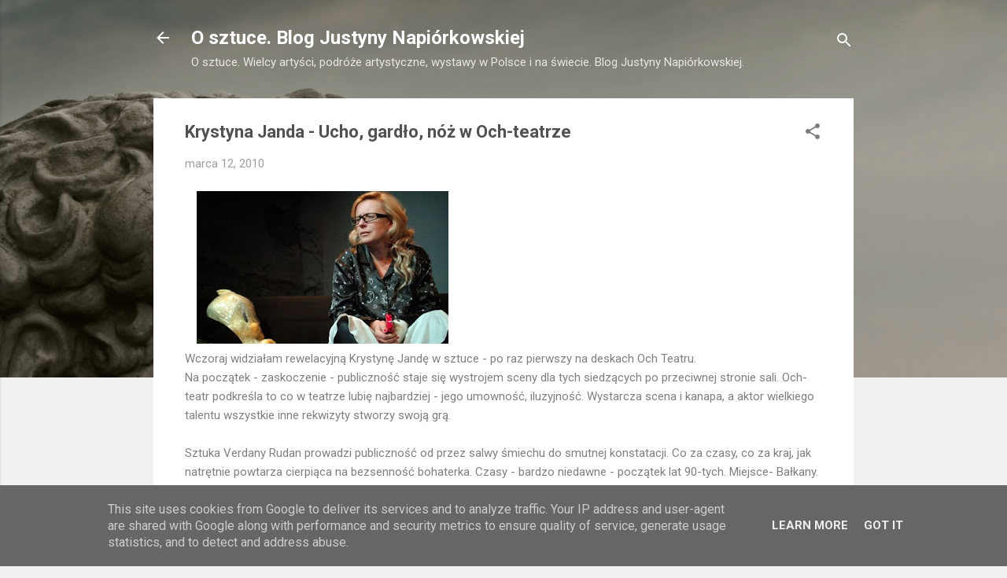

--- FILE ---
content_type: text/html; charset=UTF-8
request_url: https://osztuce.napiorkowska.pl/2010/03/krystyna-janda-ucho-gardo-noz-w-och.html
body_size: 29672
content:
<!DOCTYPE html>
<html dir='ltr' lang='pl'>
<head>
<meta content='width=device-width, initial-scale=1' name='viewport'/>
<title>Krystyna Janda - Ucho, gardło, nóż  w Och-teatrze</title>
<meta content='text/html; charset=UTF-8' http-equiv='Content-Type'/>
<!-- Chrome, Firefox OS and Opera -->
<meta content='#f1f1f1' name='theme-color'/>
<!-- Windows Phone -->
<meta content='#f1f1f1' name='msapplication-navbutton-color'/>
<meta content='blogger' name='generator'/>
<link href='https://osztuce.napiorkowska.pl/favicon.ico' rel='icon' type='image/x-icon'/>
<link href='https://osztuce.napiorkowska.pl/2010/03/krystyna-janda-ucho-gardo-noz-w-och.html' rel='canonical'/>
<link rel="alternate" type="application/atom+xml" title="O sztuce. Blog Justyny Napiórkowskiej - Atom" href="https://osztuce.napiorkowska.pl/feeds/posts/default" />
<link rel="alternate" type="application/rss+xml" title="O sztuce. Blog Justyny Napiórkowskiej - RSS" href="https://osztuce.napiorkowska.pl/feeds/posts/default?alt=rss" />
<link rel="service.post" type="application/atom+xml" title="O sztuce. Blog Justyny Napiórkowskiej - Atom" href="https://www.blogger.com/feeds/148582863883928727/posts/default" />

<link rel="alternate" type="application/atom+xml" title="O sztuce. Blog Justyny Napiórkowskiej - Atom" href="https://osztuce.napiorkowska.pl/feeds/3371951336938674903/comments/default" />
<!--Can't find substitution for tag [blog.ieCssRetrofitLinks]-->
<link href='http://2.bp.blogspot.com/_f9EAK1UybXI/S5nlfnNIYNI/AAAAAAAAAKs/j7teRM7uYQ0/s320/UCHO-GARDLO-NOZ_3763.jpg' rel='image_src'/>
<meta content='https://osztuce.napiorkowska.pl/2010/03/krystyna-janda-ucho-gardo-noz-w-och.html' property='og:url'/>
<meta content='Krystyna Janda - Ucho, gardło, nóż  w Och-teatrze' property='og:title'/>
<meta content='O sztuce. Blog Justyny Napiórkowskiej. Wielcy artyści, podróże artystyczne, wystawy w Polsce i na świecie.' property='og:description'/>
<meta content='//2.bp.blogspot.com/_f9EAK1UybXI/S5nlfnNIYNI/AAAAAAAAAKs/j7teRM7uYQ0/w1200-h630-p-k-no-nu/UCHO-GARDLO-NOZ_3763.jpg' property='og:image'/>
<style type='text/css'>@font-face{font-family:'Roboto';font-style:italic;font-weight:300;font-stretch:100%;font-display:swap;src:url(//fonts.gstatic.com/s/roboto/v50/KFOKCnqEu92Fr1Mu53ZEC9_Vu3r1gIhOszmOClHrs6ljXfMMLt_QuAX-k3Yi128m0kN2.woff2)format('woff2');unicode-range:U+0460-052F,U+1C80-1C8A,U+20B4,U+2DE0-2DFF,U+A640-A69F,U+FE2E-FE2F;}@font-face{font-family:'Roboto';font-style:italic;font-weight:300;font-stretch:100%;font-display:swap;src:url(//fonts.gstatic.com/s/roboto/v50/KFOKCnqEu92Fr1Mu53ZEC9_Vu3r1gIhOszmOClHrs6ljXfMMLt_QuAz-k3Yi128m0kN2.woff2)format('woff2');unicode-range:U+0301,U+0400-045F,U+0490-0491,U+04B0-04B1,U+2116;}@font-face{font-family:'Roboto';font-style:italic;font-weight:300;font-stretch:100%;font-display:swap;src:url(//fonts.gstatic.com/s/roboto/v50/KFOKCnqEu92Fr1Mu53ZEC9_Vu3r1gIhOszmOClHrs6ljXfMMLt_QuAT-k3Yi128m0kN2.woff2)format('woff2');unicode-range:U+1F00-1FFF;}@font-face{font-family:'Roboto';font-style:italic;font-weight:300;font-stretch:100%;font-display:swap;src:url(//fonts.gstatic.com/s/roboto/v50/KFOKCnqEu92Fr1Mu53ZEC9_Vu3r1gIhOszmOClHrs6ljXfMMLt_QuAv-k3Yi128m0kN2.woff2)format('woff2');unicode-range:U+0370-0377,U+037A-037F,U+0384-038A,U+038C,U+038E-03A1,U+03A3-03FF;}@font-face{font-family:'Roboto';font-style:italic;font-weight:300;font-stretch:100%;font-display:swap;src:url(//fonts.gstatic.com/s/roboto/v50/KFOKCnqEu92Fr1Mu53ZEC9_Vu3r1gIhOszmOClHrs6ljXfMMLt_QuHT-k3Yi128m0kN2.woff2)format('woff2');unicode-range:U+0302-0303,U+0305,U+0307-0308,U+0310,U+0312,U+0315,U+031A,U+0326-0327,U+032C,U+032F-0330,U+0332-0333,U+0338,U+033A,U+0346,U+034D,U+0391-03A1,U+03A3-03A9,U+03B1-03C9,U+03D1,U+03D5-03D6,U+03F0-03F1,U+03F4-03F5,U+2016-2017,U+2034-2038,U+203C,U+2040,U+2043,U+2047,U+2050,U+2057,U+205F,U+2070-2071,U+2074-208E,U+2090-209C,U+20D0-20DC,U+20E1,U+20E5-20EF,U+2100-2112,U+2114-2115,U+2117-2121,U+2123-214F,U+2190,U+2192,U+2194-21AE,U+21B0-21E5,U+21F1-21F2,U+21F4-2211,U+2213-2214,U+2216-22FF,U+2308-230B,U+2310,U+2319,U+231C-2321,U+2336-237A,U+237C,U+2395,U+239B-23B7,U+23D0,U+23DC-23E1,U+2474-2475,U+25AF,U+25B3,U+25B7,U+25BD,U+25C1,U+25CA,U+25CC,U+25FB,U+266D-266F,U+27C0-27FF,U+2900-2AFF,U+2B0E-2B11,U+2B30-2B4C,U+2BFE,U+3030,U+FF5B,U+FF5D,U+1D400-1D7FF,U+1EE00-1EEFF;}@font-face{font-family:'Roboto';font-style:italic;font-weight:300;font-stretch:100%;font-display:swap;src:url(//fonts.gstatic.com/s/roboto/v50/KFOKCnqEu92Fr1Mu53ZEC9_Vu3r1gIhOszmOClHrs6ljXfMMLt_QuGb-k3Yi128m0kN2.woff2)format('woff2');unicode-range:U+0001-000C,U+000E-001F,U+007F-009F,U+20DD-20E0,U+20E2-20E4,U+2150-218F,U+2190,U+2192,U+2194-2199,U+21AF,U+21E6-21F0,U+21F3,U+2218-2219,U+2299,U+22C4-22C6,U+2300-243F,U+2440-244A,U+2460-24FF,U+25A0-27BF,U+2800-28FF,U+2921-2922,U+2981,U+29BF,U+29EB,U+2B00-2BFF,U+4DC0-4DFF,U+FFF9-FFFB,U+10140-1018E,U+10190-1019C,U+101A0,U+101D0-101FD,U+102E0-102FB,U+10E60-10E7E,U+1D2C0-1D2D3,U+1D2E0-1D37F,U+1F000-1F0FF,U+1F100-1F1AD,U+1F1E6-1F1FF,U+1F30D-1F30F,U+1F315,U+1F31C,U+1F31E,U+1F320-1F32C,U+1F336,U+1F378,U+1F37D,U+1F382,U+1F393-1F39F,U+1F3A7-1F3A8,U+1F3AC-1F3AF,U+1F3C2,U+1F3C4-1F3C6,U+1F3CA-1F3CE,U+1F3D4-1F3E0,U+1F3ED,U+1F3F1-1F3F3,U+1F3F5-1F3F7,U+1F408,U+1F415,U+1F41F,U+1F426,U+1F43F,U+1F441-1F442,U+1F444,U+1F446-1F449,U+1F44C-1F44E,U+1F453,U+1F46A,U+1F47D,U+1F4A3,U+1F4B0,U+1F4B3,U+1F4B9,U+1F4BB,U+1F4BF,U+1F4C8-1F4CB,U+1F4D6,U+1F4DA,U+1F4DF,U+1F4E3-1F4E6,U+1F4EA-1F4ED,U+1F4F7,U+1F4F9-1F4FB,U+1F4FD-1F4FE,U+1F503,U+1F507-1F50B,U+1F50D,U+1F512-1F513,U+1F53E-1F54A,U+1F54F-1F5FA,U+1F610,U+1F650-1F67F,U+1F687,U+1F68D,U+1F691,U+1F694,U+1F698,U+1F6AD,U+1F6B2,U+1F6B9-1F6BA,U+1F6BC,U+1F6C6-1F6CF,U+1F6D3-1F6D7,U+1F6E0-1F6EA,U+1F6F0-1F6F3,U+1F6F7-1F6FC,U+1F700-1F7FF,U+1F800-1F80B,U+1F810-1F847,U+1F850-1F859,U+1F860-1F887,U+1F890-1F8AD,U+1F8B0-1F8BB,U+1F8C0-1F8C1,U+1F900-1F90B,U+1F93B,U+1F946,U+1F984,U+1F996,U+1F9E9,U+1FA00-1FA6F,U+1FA70-1FA7C,U+1FA80-1FA89,U+1FA8F-1FAC6,U+1FACE-1FADC,U+1FADF-1FAE9,U+1FAF0-1FAF8,U+1FB00-1FBFF;}@font-face{font-family:'Roboto';font-style:italic;font-weight:300;font-stretch:100%;font-display:swap;src:url(//fonts.gstatic.com/s/roboto/v50/KFOKCnqEu92Fr1Mu53ZEC9_Vu3r1gIhOszmOClHrs6ljXfMMLt_QuAf-k3Yi128m0kN2.woff2)format('woff2');unicode-range:U+0102-0103,U+0110-0111,U+0128-0129,U+0168-0169,U+01A0-01A1,U+01AF-01B0,U+0300-0301,U+0303-0304,U+0308-0309,U+0323,U+0329,U+1EA0-1EF9,U+20AB;}@font-face{font-family:'Roboto';font-style:italic;font-weight:300;font-stretch:100%;font-display:swap;src:url(//fonts.gstatic.com/s/roboto/v50/KFOKCnqEu92Fr1Mu53ZEC9_Vu3r1gIhOszmOClHrs6ljXfMMLt_QuAb-k3Yi128m0kN2.woff2)format('woff2');unicode-range:U+0100-02BA,U+02BD-02C5,U+02C7-02CC,U+02CE-02D7,U+02DD-02FF,U+0304,U+0308,U+0329,U+1D00-1DBF,U+1E00-1E9F,U+1EF2-1EFF,U+2020,U+20A0-20AB,U+20AD-20C0,U+2113,U+2C60-2C7F,U+A720-A7FF;}@font-face{font-family:'Roboto';font-style:italic;font-weight:300;font-stretch:100%;font-display:swap;src:url(//fonts.gstatic.com/s/roboto/v50/KFOKCnqEu92Fr1Mu53ZEC9_Vu3r1gIhOszmOClHrs6ljXfMMLt_QuAj-k3Yi128m0g.woff2)format('woff2');unicode-range:U+0000-00FF,U+0131,U+0152-0153,U+02BB-02BC,U+02C6,U+02DA,U+02DC,U+0304,U+0308,U+0329,U+2000-206F,U+20AC,U+2122,U+2191,U+2193,U+2212,U+2215,U+FEFF,U+FFFD;}@font-face{font-family:'Roboto';font-style:normal;font-weight:400;font-stretch:100%;font-display:swap;src:url(//fonts.gstatic.com/s/roboto/v50/KFO7CnqEu92Fr1ME7kSn66aGLdTylUAMa3GUBHMdazTgWw.woff2)format('woff2');unicode-range:U+0460-052F,U+1C80-1C8A,U+20B4,U+2DE0-2DFF,U+A640-A69F,U+FE2E-FE2F;}@font-face{font-family:'Roboto';font-style:normal;font-weight:400;font-stretch:100%;font-display:swap;src:url(//fonts.gstatic.com/s/roboto/v50/KFO7CnqEu92Fr1ME7kSn66aGLdTylUAMa3iUBHMdazTgWw.woff2)format('woff2');unicode-range:U+0301,U+0400-045F,U+0490-0491,U+04B0-04B1,U+2116;}@font-face{font-family:'Roboto';font-style:normal;font-weight:400;font-stretch:100%;font-display:swap;src:url(//fonts.gstatic.com/s/roboto/v50/KFO7CnqEu92Fr1ME7kSn66aGLdTylUAMa3CUBHMdazTgWw.woff2)format('woff2');unicode-range:U+1F00-1FFF;}@font-face{font-family:'Roboto';font-style:normal;font-weight:400;font-stretch:100%;font-display:swap;src:url(//fonts.gstatic.com/s/roboto/v50/KFO7CnqEu92Fr1ME7kSn66aGLdTylUAMa3-UBHMdazTgWw.woff2)format('woff2');unicode-range:U+0370-0377,U+037A-037F,U+0384-038A,U+038C,U+038E-03A1,U+03A3-03FF;}@font-face{font-family:'Roboto';font-style:normal;font-weight:400;font-stretch:100%;font-display:swap;src:url(//fonts.gstatic.com/s/roboto/v50/KFO7CnqEu92Fr1ME7kSn66aGLdTylUAMawCUBHMdazTgWw.woff2)format('woff2');unicode-range:U+0302-0303,U+0305,U+0307-0308,U+0310,U+0312,U+0315,U+031A,U+0326-0327,U+032C,U+032F-0330,U+0332-0333,U+0338,U+033A,U+0346,U+034D,U+0391-03A1,U+03A3-03A9,U+03B1-03C9,U+03D1,U+03D5-03D6,U+03F0-03F1,U+03F4-03F5,U+2016-2017,U+2034-2038,U+203C,U+2040,U+2043,U+2047,U+2050,U+2057,U+205F,U+2070-2071,U+2074-208E,U+2090-209C,U+20D0-20DC,U+20E1,U+20E5-20EF,U+2100-2112,U+2114-2115,U+2117-2121,U+2123-214F,U+2190,U+2192,U+2194-21AE,U+21B0-21E5,U+21F1-21F2,U+21F4-2211,U+2213-2214,U+2216-22FF,U+2308-230B,U+2310,U+2319,U+231C-2321,U+2336-237A,U+237C,U+2395,U+239B-23B7,U+23D0,U+23DC-23E1,U+2474-2475,U+25AF,U+25B3,U+25B7,U+25BD,U+25C1,U+25CA,U+25CC,U+25FB,U+266D-266F,U+27C0-27FF,U+2900-2AFF,U+2B0E-2B11,U+2B30-2B4C,U+2BFE,U+3030,U+FF5B,U+FF5D,U+1D400-1D7FF,U+1EE00-1EEFF;}@font-face{font-family:'Roboto';font-style:normal;font-weight:400;font-stretch:100%;font-display:swap;src:url(//fonts.gstatic.com/s/roboto/v50/KFO7CnqEu92Fr1ME7kSn66aGLdTylUAMaxKUBHMdazTgWw.woff2)format('woff2');unicode-range:U+0001-000C,U+000E-001F,U+007F-009F,U+20DD-20E0,U+20E2-20E4,U+2150-218F,U+2190,U+2192,U+2194-2199,U+21AF,U+21E6-21F0,U+21F3,U+2218-2219,U+2299,U+22C4-22C6,U+2300-243F,U+2440-244A,U+2460-24FF,U+25A0-27BF,U+2800-28FF,U+2921-2922,U+2981,U+29BF,U+29EB,U+2B00-2BFF,U+4DC0-4DFF,U+FFF9-FFFB,U+10140-1018E,U+10190-1019C,U+101A0,U+101D0-101FD,U+102E0-102FB,U+10E60-10E7E,U+1D2C0-1D2D3,U+1D2E0-1D37F,U+1F000-1F0FF,U+1F100-1F1AD,U+1F1E6-1F1FF,U+1F30D-1F30F,U+1F315,U+1F31C,U+1F31E,U+1F320-1F32C,U+1F336,U+1F378,U+1F37D,U+1F382,U+1F393-1F39F,U+1F3A7-1F3A8,U+1F3AC-1F3AF,U+1F3C2,U+1F3C4-1F3C6,U+1F3CA-1F3CE,U+1F3D4-1F3E0,U+1F3ED,U+1F3F1-1F3F3,U+1F3F5-1F3F7,U+1F408,U+1F415,U+1F41F,U+1F426,U+1F43F,U+1F441-1F442,U+1F444,U+1F446-1F449,U+1F44C-1F44E,U+1F453,U+1F46A,U+1F47D,U+1F4A3,U+1F4B0,U+1F4B3,U+1F4B9,U+1F4BB,U+1F4BF,U+1F4C8-1F4CB,U+1F4D6,U+1F4DA,U+1F4DF,U+1F4E3-1F4E6,U+1F4EA-1F4ED,U+1F4F7,U+1F4F9-1F4FB,U+1F4FD-1F4FE,U+1F503,U+1F507-1F50B,U+1F50D,U+1F512-1F513,U+1F53E-1F54A,U+1F54F-1F5FA,U+1F610,U+1F650-1F67F,U+1F687,U+1F68D,U+1F691,U+1F694,U+1F698,U+1F6AD,U+1F6B2,U+1F6B9-1F6BA,U+1F6BC,U+1F6C6-1F6CF,U+1F6D3-1F6D7,U+1F6E0-1F6EA,U+1F6F0-1F6F3,U+1F6F7-1F6FC,U+1F700-1F7FF,U+1F800-1F80B,U+1F810-1F847,U+1F850-1F859,U+1F860-1F887,U+1F890-1F8AD,U+1F8B0-1F8BB,U+1F8C0-1F8C1,U+1F900-1F90B,U+1F93B,U+1F946,U+1F984,U+1F996,U+1F9E9,U+1FA00-1FA6F,U+1FA70-1FA7C,U+1FA80-1FA89,U+1FA8F-1FAC6,U+1FACE-1FADC,U+1FADF-1FAE9,U+1FAF0-1FAF8,U+1FB00-1FBFF;}@font-face{font-family:'Roboto';font-style:normal;font-weight:400;font-stretch:100%;font-display:swap;src:url(//fonts.gstatic.com/s/roboto/v50/KFO7CnqEu92Fr1ME7kSn66aGLdTylUAMa3OUBHMdazTgWw.woff2)format('woff2');unicode-range:U+0102-0103,U+0110-0111,U+0128-0129,U+0168-0169,U+01A0-01A1,U+01AF-01B0,U+0300-0301,U+0303-0304,U+0308-0309,U+0323,U+0329,U+1EA0-1EF9,U+20AB;}@font-face{font-family:'Roboto';font-style:normal;font-weight:400;font-stretch:100%;font-display:swap;src:url(//fonts.gstatic.com/s/roboto/v50/KFO7CnqEu92Fr1ME7kSn66aGLdTylUAMa3KUBHMdazTgWw.woff2)format('woff2');unicode-range:U+0100-02BA,U+02BD-02C5,U+02C7-02CC,U+02CE-02D7,U+02DD-02FF,U+0304,U+0308,U+0329,U+1D00-1DBF,U+1E00-1E9F,U+1EF2-1EFF,U+2020,U+20A0-20AB,U+20AD-20C0,U+2113,U+2C60-2C7F,U+A720-A7FF;}@font-face{font-family:'Roboto';font-style:normal;font-weight:400;font-stretch:100%;font-display:swap;src:url(//fonts.gstatic.com/s/roboto/v50/KFO7CnqEu92Fr1ME7kSn66aGLdTylUAMa3yUBHMdazQ.woff2)format('woff2');unicode-range:U+0000-00FF,U+0131,U+0152-0153,U+02BB-02BC,U+02C6,U+02DA,U+02DC,U+0304,U+0308,U+0329,U+2000-206F,U+20AC,U+2122,U+2191,U+2193,U+2212,U+2215,U+FEFF,U+FFFD;}@font-face{font-family:'Roboto';font-style:normal;font-weight:700;font-stretch:100%;font-display:swap;src:url(//fonts.gstatic.com/s/roboto/v50/KFO7CnqEu92Fr1ME7kSn66aGLdTylUAMa3GUBHMdazTgWw.woff2)format('woff2');unicode-range:U+0460-052F,U+1C80-1C8A,U+20B4,U+2DE0-2DFF,U+A640-A69F,U+FE2E-FE2F;}@font-face{font-family:'Roboto';font-style:normal;font-weight:700;font-stretch:100%;font-display:swap;src:url(//fonts.gstatic.com/s/roboto/v50/KFO7CnqEu92Fr1ME7kSn66aGLdTylUAMa3iUBHMdazTgWw.woff2)format('woff2');unicode-range:U+0301,U+0400-045F,U+0490-0491,U+04B0-04B1,U+2116;}@font-face{font-family:'Roboto';font-style:normal;font-weight:700;font-stretch:100%;font-display:swap;src:url(//fonts.gstatic.com/s/roboto/v50/KFO7CnqEu92Fr1ME7kSn66aGLdTylUAMa3CUBHMdazTgWw.woff2)format('woff2');unicode-range:U+1F00-1FFF;}@font-face{font-family:'Roboto';font-style:normal;font-weight:700;font-stretch:100%;font-display:swap;src:url(//fonts.gstatic.com/s/roboto/v50/KFO7CnqEu92Fr1ME7kSn66aGLdTylUAMa3-UBHMdazTgWw.woff2)format('woff2');unicode-range:U+0370-0377,U+037A-037F,U+0384-038A,U+038C,U+038E-03A1,U+03A3-03FF;}@font-face{font-family:'Roboto';font-style:normal;font-weight:700;font-stretch:100%;font-display:swap;src:url(//fonts.gstatic.com/s/roboto/v50/KFO7CnqEu92Fr1ME7kSn66aGLdTylUAMawCUBHMdazTgWw.woff2)format('woff2');unicode-range:U+0302-0303,U+0305,U+0307-0308,U+0310,U+0312,U+0315,U+031A,U+0326-0327,U+032C,U+032F-0330,U+0332-0333,U+0338,U+033A,U+0346,U+034D,U+0391-03A1,U+03A3-03A9,U+03B1-03C9,U+03D1,U+03D5-03D6,U+03F0-03F1,U+03F4-03F5,U+2016-2017,U+2034-2038,U+203C,U+2040,U+2043,U+2047,U+2050,U+2057,U+205F,U+2070-2071,U+2074-208E,U+2090-209C,U+20D0-20DC,U+20E1,U+20E5-20EF,U+2100-2112,U+2114-2115,U+2117-2121,U+2123-214F,U+2190,U+2192,U+2194-21AE,U+21B0-21E5,U+21F1-21F2,U+21F4-2211,U+2213-2214,U+2216-22FF,U+2308-230B,U+2310,U+2319,U+231C-2321,U+2336-237A,U+237C,U+2395,U+239B-23B7,U+23D0,U+23DC-23E1,U+2474-2475,U+25AF,U+25B3,U+25B7,U+25BD,U+25C1,U+25CA,U+25CC,U+25FB,U+266D-266F,U+27C0-27FF,U+2900-2AFF,U+2B0E-2B11,U+2B30-2B4C,U+2BFE,U+3030,U+FF5B,U+FF5D,U+1D400-1D7FF,U+1EE00-1EEFF;}@font-face{font-family:'Roboto';font-style:normal;font-weight:700;font-stretch:100%;font-display:swap;src:url(//fonts.gstatic.com/s/roboto/v50/KFO7CnqEu92Fr1ME7kSn66aGLdTylUAMaxKUBHMdazTgWw.woff2)format('woff2');unicode-range:U+0001-000C,U+000E-001F,U+007F-009F,U+20DD-20E0,U+20E2-20E4,U+2150-218F,U+2190,U+2192,U+2194-2199,U+21AF,U+21E6-21F0,U+21F3,U+2218-2219,U+2299,U+22C4-22C6,U+2300-243F,U+2440-244A,U+2460-24FF,U+25A0-27BF,U+2800-28FF,U+2921-2922,U+2981,U+29BF,U+29EB,U+2B00-2BFF,U+4DC0-4DFF,U+FFF9-FFFB,U+10140-1018E,U+10190-1019C,U+101A0,U+101D0-101FD,U+102E0-102FB,U+10E60-10E7E,U+1D2C0-1D2D3,U+1D2E0-1D37F,U+1F000-1F0FF,U+1F100-1F1AD,U+1F1E6-1F1FF,U+1F30D-1F30F,U+1F315,U+1F31C,U+1F31E,U+1F320-1F32C,U+1F336,U+1F378,U+1F37D,U+1F382,U+1F393-1F39F,U+1F3A7-1F3A8,U+1F3AC-1F3AF,U+1F3C2,U+1F3C4-1F3C6,U+1F3CA-1F3CE,U+1F3D4-1F3E0,U+1F3ED,U+1F3F1-1F3F3,U+1F3F5-1F3F7,U+1F408,U+1F415,U+1F41F,U+1F426,U+1F43F,U+1F441-1F442,U+1F444,U+1F446-1F449,U+1F44C-1F44E,U+1F453,U+1F46A,U+1F47D,U+1F4A3,U+1F4B0,U+1F4B3,U+1F4B9,U+1F4BB,U+1F4BF,U+1F4C8-1F4CB,U+1F4D6,U+1F4DA,U+1F4DF,U+1F4E3-1F4E6,U+1F4EA-1F4ED,U+1F4F7,U+1F4F9-1F4FB,U+1F4FD-1F4FE,U+1F503,U+1F507-1F50B,U+1F50D,U+1F512-1F513,U+1F53E-1F54A,U+1F54F-1F5FA,U+1F610,U+1F650-1F67F,U+1F687,U+1F68D,U+1F691,U+1F694,U+1F698,U+1F6AD,U+1F6B2,U+1F6B9-1F6BA,U+1F6BC,U+1F6C6-1F6CF,U+1F6D3-1F6D7,U+1F6E0-1F6EA,U+1F6F0-1F6F3,U+1F6F7-1F6FC,U+1F700-1F7FF,U+1F800-1F80B,U+1F810-1F847,U+1F850-1F859,U+1F860-1F887,U+1F890-1F8AD,U+1F8B0-1F8BB,U+1F8C0-1F8C1,U+1F900-1F90B,U+1F93B,U+1F946,U+1F984,U+1F996,U+1F9E9,U+1FA00-1FA6F,U+1FA70-1FA7C,U+1FA80-1FA89,U+1FA8F-1FAC6,U+1FACE-1FADC,U+1FADF-1FAE9,U+1FAF0-1FAF8,U+1FB00-1FBFF;}@font-face{font-family:'Roboto';font-style:normal;font-weight:700;font-stretch:100%;font-display:swap;src:url(//fonts.gstatic.com/s/roboto/v50/KFO7CnqEu92Fr1ME7kSn66aGLdTylUAMa3OUBHMdazTgWw.woff2)format('woff2');unicode-range:U+0102-0103,U+0110-0111,U+0128-0129,U+0168-0169,U+01A0-01A1,U+01AF-01B0,U+0300-0301,U+0303-0304,U+0308-0309,U+0323,U+0329,U+1EA0-1EF9,U+20AB;}@font-face{font-family:'Roboto';font-style:normal;font-weight:700;font-stretch:100%;font-display:swap;src:url(//fonts.gstatic.com/s/roboto/v50/KFO7CnqEu92Fr1ME7kSn66aGLdTylUAMa3KUBHMdazTgWw.woff2)format('woff2');unicode-range:U+0100-02BA,U+02BD-02C5,U+02C7-02CC,U+02CE-02D7,U+02DD-02FF,U+0304,U+0308,U+0329,U+1D00-1DBF,U+1E00-1E9F,U+1EF2-1EFF,U+2020,U+20A0-20AB,U+20AD-20C0,U+2113,U+2C60-2C7F,U+A720-A7FF;}@font-face{font-family:'Roboto';font-style:normal;font-weight:700;font-stretch:100%;font-display:swap;src:url(//fonts.gstatic.com/s/roboto/v50/KFO7CnqEu92Fr1ME7kSn66aGLdTylUAMa3yUBHMdazQ.woff2)format('woff2');unicode-range:U+0000-00FF,U+0131,U+0152-0153,U+02BB-02BC,U+02C6,U+02DA,U+02DC,U+0304,U+0308,U+0329,U+2000-206F,U+20AC,U+2122,U+2191,U+2193,U+2212,U+2215,U+FEFF,U+FFFD;}</style>
<style id='page-skin-1' type='text/css'><!--
/*! normalize.css v3.0.1 | MIT License | git.io/normalize */html{font-family:sans-serif;-ms-text-size-adjust:100%;-webkit-text-size-adjust:100%}body{margin:0}article,aside,details,figcaption,figure,footer,header,hgroup,main,nav,section,summary{display:block}audio,canvas,progress,video{display:inline-block;vertical-align:baseline}audio:not([controls]){display:none;height:0}[hidden],template{display:none}a{background:transparent}a:active,a:hover{outline:0}abbr[title]{border-bottom:1px dotted}b,strong{font-weight:bold}dfn{font-style:italic}h1{font-size:2em;margin:.67em 0}mark{background:#ff0;color:#000}small{font-size:80%}sub,sup{font-size:75%;line-height:0;position:relative;vertical-align:baseline}sup{top:-0.5em}sub{bottom:-0.25em}img{border:0}svg:not(:root){overflow:hidden}figure{margin:1em 40px}hr{-moz-box-sizing:content-box;box-sizing:content-box;height:0}pre{overflow:auto}code,kbd,pre,samp{font-family:monospace,monospace;font-size:1em}button,input,optgroup,select,textarea{color:inherit;font:inherit;margin:0}button{overflow:visible}button,select{text-transform:none}button,html input[type="button"],input[type="reset"],input[type="submit"]{-webkit-appearance:button;cursor:pointer}button[disabled],html input[disabled]{cursor:default}button::-moz-focus-inner,input::-moz-focus-inner{border:0;padding:0}input{line-height:normal}input[type="checkbox"],input[type="radio"]{box-sizing:border-box;padding:0}input[type="number"]::-webkit-inner-spin-button,input[type="number"]::-webkit-outer-spin-button{height:auto}input[type="search"]{-webkit-appearance:textfield;-moz-box-sizing:content-box;-webkit-box-sizing:content-box;box-sizing:content-box}input[type="search"]::-webkit-search-cancel-button,input[type="search"]::-webkit-search-decoration{-webkit-appearance:none}fieldset{border:1px solid #c0c0c0;margin:0 2px;padding:.35em .625em .75em}legend{border:0;padding:0}textarea{overflow:auto}optgroup{font-weight:bold}table{border-collapse:collapse;border-spacing:0}td,th{padding:0}
/*!************************************************
* Blogger Template Style
* Name: Contempo
**************************************************/
body{
overflow-wrap:break-word;
word-break:break-word;
word-wrap:break-word
}
.hidden{
display:none
}
.invisible{
visibility:hidden
}
.container::after,.float-container::after{
clear:both;
content:"";
display:table
}
.clearboth{
clear:both
}
#comments .comment .comment-actions,.subscribe-popup .FollowByEmail .follow-by-email-submit,.widget.Profile .profile-link,.widget.Profile .profile-link.visit-profile{
background:0 0;
border:0;
box-shadow:none;
color:#f4ab30;
cursor:pointer;
font-size:14px;
font-weight:700;
outline:0;
text-decoration:none;
text-transform:uppercase;
width:auto
}
.dim-overlay{
background-color:rgba(0,0,0,.54);
height:100vh;
left:0;
position:fixed;
top:0;
width:100%
}
#sharing-dim-overlay{
background-color:transparent
}
input::-ms-clear{
display:none
}
.blogger-logo,.svg-icon-24.blogger-logo{
fill:#ff9800;
opacity:1
}
.loading-spinner-large{
-webkit-animation:mspin-rotate 1.568s infinite linear;
animation:mspin-rotate 1.568s infinite linear;
height:48px;
overflow:hidden;
position:absolute;
width:48px;
z-index:200
}
.loading-spinner-large>div{
-webkit-animation:mspin-revrot 5332ms infinite steps(4);
animation:mspin-revrot 5332ms infinite steps(4)
}
.loading-spinner-large>div>div{
-webkit-animation:mspin-singlecolor-large-film 1333ms infinite steps(81);
animation:mspin-singlecolor-large-film 1333ms infinite steps(81);
background-size:100%;
height:48px;
width:3888px
}
.mspin-black-large>div>div,.mspin-grey_54-large>div>div{
background-image:url(https://www.blogblog.com/indie/mspin_black_large.svg)
}
.mspin-white-large>div>div{
background-image:url(https://www.blogblog.com/indie/mspin_white_large.svg)
}
.mspin-grey_54-large{
opacity:.54
}
@-webkit-keyframes mspin-singlecolor-large-film{
from{
-webkit-transform:translateX(0);
transform:translateX(0)
}
to{
-webkit-transform:translateX(-3888px);
transform:translateX(-3888px)
}
}
@keyframes mspin-singlecolor-large-film{
from{
-webkit-transform:translateX(0);
transform:translateX(0)
}
to{
-webkit-transform:translateX(-3888px);
transform:translateX(-3888px)
}
}
@-webkit-keyframes mspin-rotate{
from{
-webkit-transform:rotate(0);
transform:rotate(0)
}
to{
-webkit-transform:rotate(360deg);
transform:rotate(360deg)
}
}
@keyframes mspin-rotate{
from{
-webkit-transform:rotate(0);
transform:rotate(0)
}
to{
-webkit-transform:rotate(360deg);
transform:rotate(360deg)
}
}
@-webkit-keyframes mspin-revrot{
from{
-webkit-transform:rotate(0);
transform:rotate(0)
}
to{
-webkit-transform:rotate(-360deg);
transform:rotate(-360deg)
}
}
@keyframes mspin-revrot{
from{
-webkit-transform:rotate(0);
transform:rotate(0)
}
to{
-webkit-transform:rotate(-360deg);
transform:rotate(-360deg)
}
}
.skip-navigation{
background-color:#fff;
box-sizing:border-box;
color:#000;
display:block;
height:0;
left:0;
line-height:50px;
overflow:hidden;
padding-top:0;
position:fixed;
text-align:center;
top:0;
-webkit-transition:box-shadow .3s,height .3s,padding-top .3s;
transition:box-shadow .3s,height .3s,padding-top .3s;
width:100%;
z-index:900
}
.skip-navigation:focus{
box-shadow:0 4px 5px 0 rgba(0,0,0,.14),0 1px 10px 0 rgba(0,0,0,.12),0 2px 4px -1px rgba(0,0,0,.2);
height:50px
}
#main{
outline:0
}
.main-heading{
position:absolute;
clip:rect(1px,1px,1px,1px);
padding:0;
border:0;
height:1px;
width:1px;
overflow:hidden
}
.Attribution{
margin-top:1em;
text-align:center
}
.Attribution .blogger img,.Attribution .blogger svg{
vertical-align:bottom
}
.Attribution .blogger img{
margin-right:.5em
}
.Attribution div{
line-height:24px;
margin-top:.5em
}
.Attribution .copyright,.Attribution .image-attribution{
font-size:.7em;
margin-top:1.5em
}
.BLOG_mobile_video_class{
display:none
}
.bg-photo{
background-attachment:scroll!important
}
body .CSS_LIGHTBOX{
z-index:900
}
.extendable .show-less,.extendable .show-more{
border-color:#f4ab30;
color:#f4ab30;
margin-top:8px
}
.extendable .show-less.hidden,.extendable .show-more.hidden{
display:none
}
.inline-ad{
display:none;
max-width:100%;
overflow:hidden
}
.adsbygoogle{
display:block
}
#cookieChoiceInfo{
bottom:0;
top:auto
}
iframe.b-hbp-video{
border:0
}
.post-body img{
max-width:100%
}
.post-body iframe{
max-width:100%
}
.post-body a[imageanchor="1"]{
display:inline-block
}
.byline{
margin-right:1em
}
.byline:last-child{
margin-right:0
}
.link-copied-dialog{
max-width:520px;
outline:0
}
.link-copied-dialog .modal-dialog-buttons{
margin-top:8px
}
.link-copied-dialog .goog-buttonset-default{
background:0 0;
border:0
}
.link-copied-dialog .goog-buttonset-default:focus{
outline:0
}
.paging-control-container{
margin-bottom:16px
}
.paging-control-container .paging-control{
display:inline-block
}
.paging-control-container .comment-range-text::after,.paging-control-container .paging-control{
color:#f4ab30
}
.paging-control-container .comment-range-text,.paging-control-container .paging-control{
margin-right:8px
}
.paging-control-container .comment-range-text::after,.paging-control-container .paging-control::after{
content:"\b7";
cursor:default;
padding-left:8px;
pointer-events:none
}
.paging-control-container .comment-range-text:last-child::after,.paging-control-container .paging-control:last-child::after{
content:none
}
.byline.reactions iframe{
height:20px
}
.b-notification{
color:#000;
background-color:#fff;
border-bottom:solid 1px #000;
box-sizing:border-box;
padding:16px 32px;
text-align:center
}
.b-notification.visible{
-webkit-transition:margin-top .3s cubic-bezier(.4,0,.2,1);
transition:margin-top .3s cubic-bezier(.4,0,.2,1)
}
.b-notification.invisible{
position:absolute
}
.b-notification-close{
position:absolute;
right:8px;
top:8px
}
.no-posts-message{
line-height:40px;
text-align:center
}
@media screen and (max-width:800px){
body.item-view .post-body a[imageanchor="1"][style*="float: left;"],body.item-view .post-body a[imageanchor="1"][style*="float: right;"]{
float:none!important;
clear:none!important
}
body.item-view .post-body a[imageanchor="1"] img{
display:block;
height:auto;
margin:0 auto
}
body.item-view .post-body>.separator:first-child>a[imageanchor="1"]:first-child{
margin-top:20px
}
.post-body a[imageanchor]{
display:block
}
body.item-view .post-body a[imageanchor="1"]{
margin-left:0!important;
margin-right:0!important
}
body.item-view .post-body a[imageanchor="1"]+a[imageanchor="1"]{
margin-top:16px
}
}
.item-control{
display:none
}
#comments{
border-top:1px dashed rgba(0,0,0,.54);
margin-top:20px;
padding:20px
}
#comments .comment-thread ol{
margin:0;
padding-left:0;
padding-left:0
}
#comments .comment .comment-replybox-single,#comments .comment-thread .comment-replies{
margin-left:60px
}
#comments .comment-thread .thread-count{
display:none
}
#comments .comment{
list-style-type:none;
padding:0 0 30px;
position:relative
}
#comments .comment .comment{
padding-bottom:8px
}
.comment .avatar-image-container{
position:absolute
}
.comment .avatar-image-container img{
border-radius:50%
}
.avatar-image-container svg,.comment .avatar-image-container .avatar-icon{
border-radius:50%;
border:solid 1px #7c7c7c;
box-sizing:border-box;
fill:#7c7c7c;
height:35px;
margin:0;
padding:7px;
width:35px
}
.comment .comment-block{
margin-top:10px;
margin-left:60px;
padding-bottom:0
}
#comments .comment-author-header-wrapper{
margin-left:40px
}
#comments .comment .thread-expanded .comment-block{
padding-bottom:20px
}
#comments .comment .comment-header .user,#comments .comment .comment-header .user a{
color:#515151;
font-style:normal;
font-weight:700
}
#comments .comment .comment-actions{
bottom:0;
margin-bottom:15px;
position:absolute
}
#comments .comment .comment-actions>*{
margin-right:8px
}
#comments .comment .comment-header .datetime{
bottom:0;
color:rgba(81,81,81,.54);
display:inline-block;
font-size:13px;
font-style:italic;
margin-left:8px
}
#comments .comment .comment-footer .comment-timestamp a,#comments .comment .comment-header .datetime a{
color:rgba(81,81,81,.54)
}
#comments .comment .comment-content,.comment .comment-body{
margin-top:12px;
word-break:break-word
}
.comment-body{
margin-bottom:12px
}
#comments.embed[data-num-comments="0"]{
border:0;
margin-top:0;
padding-top:0
}
#comments.embed[data-num-comments="0"] #comment-post-message,#comments.embed[data-num-comments="0"] div.comment-form>p,#comments.embed[data-num-comments="0"] p.comment-footer{
display:none
}
#comment-editor-src{
display:none
}
.comments .comments-content .loadmore.loaded{
max-height:0;
opacity:0;
overflow:hidden
}
.extendable .remaining-items{
height:0;
overflow:hidden;
-webkit-transition:height .3s cubic-bezier(.4,0,.2,1);
transition:height .3s cubic-bezier(.4,0,.2,1)
}
.extendable .remaining-items.expanded{
height:auto
}
.svg-icon-24,.svg-icon-24-button{
cursor:pointer;
height:24px;
width:24px;
min-width:24px
}
.touch-icon{
margin:-12px;
padding:12px
}
.touch-icon:active,.touch-icon:focus{
background-color:rgba(153,153,153,.4);
border-radius:50%
}
svg:not(:root).touch-icon{
overflow:visible
}
html[dir=rtl] .rtl-reversible-icon{
-webkit-transform:scaleX(-1);
-ms-transform:scaleX(-1);
transform:scaleX(-1)
}
.svg-icon-24-button,.touch-icon-button{
background:0 0;
border:0;
margin:0;
outline:0;
padding:0
}
.touch-icon-button .touch-icon:active,.touch-icon-button .touch-icon:focus{
background-color:transparent
}
.touch-icon-button:active .touch-icon,.touch-icon-button:focus .touch-icon{
background-color:rgba(153,153,153,.4);
border-radius:50%
}
.Profile .default-avatar-wrapper .avatar-icon{
border-radius:50%;
border:solid 1px #7c7c7c;
box-sizing:border-box;
fill:#7c7c7c;
margin:0
}
.Profile .individual .default-avatar-wrapper .avatar-icon{
padding:25px
}
.Profile .individual .avatar-icon,.Profile .individual .profile-img{
height:120px;
width:120px
}
.Profile .team .default-avatar-wrapper .avatar-icon{
padding:8px
}
.Profile .team .avatar-icon,.Profile .team .default-avatar-wrapper,.Profile .team .profile-img{
height:40px;
width:40px
}
.snippet-container{
margin:0;
position:relative;
overflow:hidden
}
.snippet-fade{
bottom:0;
box-sizing:border-box;
position:absolute;
width:96px
}
.snippet-fade{
right:0
}
.snippet-fade:after{
content:"\2026"
}
.snippet-fade:after{
float:right
}
.post-bottom{
-webkit-box-align:center;
-webkit-align-items:center;
-ms-flex-align:center;
align-items:center;
display:-webkit-box;
display:-webkit-flex;
display:-ms-flexbox;
display:flex;
-webkit-flex-wrap:wrap;
-ms-flex-wrap:wrap;
flex-wrap:wrap
}
.post-footer{
-webkit-box-flex:1;
-webkit-flex:1 1 auto;
-ms-flex:1 1 auto;
flex:1 1 auto;
-webkit-flex-wrap:wrap;
-ms-flex-wrap:wrap;
flex-wrap:wrap;
-webkit-box-ordinal-group:2;
-webkit-order:1;
-ms-flex-order:1;
order:1
}
.post-footer>*{
-webkit-box-flex:0;
-webkit-flex:0 1 auto;
-ms-flex:0 1 auto;
flex:0 1 auto
}
.post-footer .byline:last-child{
margin-right:1em
}
.jump-link{
-webkit-box-flex:0;
-webkit-flex:0 0 auto;
-ms-flex:0 0 auto;
flex:0 0 auto;
-webkit-box-ordinal-group:3;
-webkit-order:2;
-ms-flex-order:2;
order:2
}
.centered-top-container.sticky{
left:0;
position:fixed;
right:0;
top:0;
width:auto;
z-index:50;
-webkit-transition-property:opacity,-webkit-transform;
transition-property:opacity,-webkit-transform;
transition-property:transform,opacity;
transition-property:transform,opacity,-webkit-transform;
-webkit-transition-duration:.2s;
transition-duration:.2s;
-webkit-transition-timing-function:cubic-bezier(.4,0,.2,1);
transition-timing-function:cubic-bezier(.4,0,.2,1)
}
.centered-top-placeholder{
display:none
}
.collapsed-header .centered-top-placeholder{
display:block
}
.centered-top-container .Header .replaced h1,.centered-top-placeholder .Header .replaced h1{
display:none
}
.centered-top-container.sticky .Header .replaced h1{
display:block
}
.centered-top-container.sticky .Header .header-widget{
background:0 0
}
.centered-top-container.sticky .Header .header-image-wrapper{
display:none
}
.centered-top-container img,.centered-top-placeholder img{
max-width:100%
}
.collapsible{
-webkit-transition:height .3s cubic-bezier(.4,0,.2,1);
transition:height .3s cubic-bezier(.4,0,.2,1)
}
.collapsible,.collapsible>summary{
display:block;
overflow:hidden
}
.collapsible>:not(summary){
display:none
}
.collapsible[open]>:not(summary){
display:block
}
.collapsible:focus,.collapsible>summary:focus{
outline:0
}
.collapsible>summary{
cursor:pointer;
display:block;
padding:0
}
.collapsible:focus>summary,.collapsible>summary:focus{
background-color:transparent
}
.collapsible>summary::-webkit-details-marker{
display:none
}
.collapsible-title{
-webkit-box-align:center;
-webkit-align-items:center;
-ms-flex-align:center;
align-items:center;
display:-webkit-box;
display:-webkit-flex;
display:-ms-flexbox;
display:flex
}
.collapsible-title .title{
-webkit-box-flex:1;
-webkit-flex:1 1 auto;
-ms-flex:1 1 auto;
flex:1 1 auto;
-webkit-box-ordinal-group:1;
-webkit-order:0;
-ms-flex-order:0;
order:0;
overflow:hidden;
text-overflow:ellipsis;
white-space:nowrap
}
.collapsible-title .chevron-down,.collapsible[open] .collapsible-title .chevron-up{
display:block
}
.collapsible-title .chevron-up,.collapsible[open] .collapsible-title .chevron-down{
display:none
}
.flat-button{
cursor:pointer;
display:inline-block;
font-weight:700;
text-transform:uppercase;
border-radius:2px;
padding:8px;
margin:-8px
}
.flat-icon-button{
background:0 0;
border:0;
margin:0;
outline:0;
padding:0;
margin:-12px;
padding:12px;
cursor:pointer;
box-sizing:content-box;
display:inline-block;
line-height:0
}
.flat-icon-button,.flat-icon-button .splash-wrapper{
border-radius:50%
}
.flat-icon-button .splash.animate{
-webkit-animation-duration:.3s;
animation-duration:.3s
}
.overflowable-container{
max-height:46px;
overflow:hidden;
position:relative
}
.overflow-button{
cursor:pointer
}
#overflowable-dim-overlay{
background:0 0
}
.overflow-popup{
box-shadow:0 2px 2px 0 rgba(0,0,0,.14),0 3px 1px -2px rgba(0,0,0,.2),0 1px 5px 0 rgba(0,0,0,.12);
background-color:#ffffff;
left:0;
max-width:calc(100% - 32px);
position:absolute;
top:0;
visibility:hidden;
z-index:101
}
.overflow-popup ul{
list-style:none
}
.overflow-popup .tabs li,.overflow-popup li{
display:block;
height:auto
}
.overflow-popup .tabs li{
padding-left:0;
padding-right:0
}
.overflow-button.hidden,.overflow-popup .tabs li.hidden,.overflow-popup li.hidden{
display:none
}
.pill-button{
background:0 0;
border:1px solid;
border-radius:12px;
cursor:pointer;
display:inline-block;
padding:4px 16px;
text-transform:uppercase
}
.ripple{
position:relative
}
.ripple>*{
z-index:1
}
.splash-wrapper{
bottom:0;
left:0;
overflow:hidden;
pointer-events:none;
position:absolute;
right:0;
top:0;
z-index:0
}
.splash{
background:#ccc;
border-radius:100%;
display:block;
opacity:.6;
position:absolute;
-webkit-transform:scale(0);
-ms-transform:scale(0);
transform:scale(0)
}
.splash.animate{
-webkit-animation:ripple-effect .4s linear;
animation:ripple-effect .4s linear
}
@-webkit-keyframes ripple-effect{
100%{
opacity:0;
-webkit-transform:scale(2.5);
transform:scale(2.5)
}
}
@keyframes ripple-effect{
100%{
opacity:0;
-webkit-transform:scale(2.5);
transform:scale(2.5)
}
}
.search{
display:-webkit-box;
display:-webkit-flex;
display:-ms-flexbox;
display:flex;
line-height:24px;
width:24px
}
.search.focused{
width:100%
}
.search.focused .section{
width:100%
}
.search form{
z-index:101
}
.search h3{
display:none
}
.search form{
display:-webkit-box;
display:-webkit-flex;
display:-ms-flexbox;
display:flex;
-webkit-box-flex:1;
-webkit-flex:1 0 0;
-ms-flex:1 0 0px;
flex:1 0 0;
border-bottom:solid 1px transparent;
padding-bottom:8px
}
.search form>*{
display:none
}
.search.focused form>*{
display:block
}
.search .search-input label{
display:none
}
.centered-top-placeholder.cloned .search form{
z-index:30
}
.search.focused form{
border-color:#ffffff;
position:relative;
width:auto
}
.collapsed-header .centered-top-container .search.focused form{
border-bottom-color:transparent
}
.search-expand{
-webkit-box-flex:0;
-webkit-flex:0 0 auto;
-ms-flex:0 0 auto;
flex:0 0 auto
}
.search-expand-text{
display:none
}
.search-close{
display:inline;
vertical-align:middle
}
.search-input{
-webkit-box-flex:1;
-webkit-flex:1 0 1px;
-ms-flex:1 0 1px;
flex:1 0 1px
}
.search-input input{
background:0 0;
border:0;
box-sizing:border-box;
color:#ffffff;
display:inline-block;
outline:0;
width:calc(100% - 48px)
}
.search-input input.no-cursor{
color:transparent;
text-shadow:0 0 0 #ffffff
}
.collapsed-header .centered-top-container .search-action,.collapsed-header .centered-top-container .search-input input{
color:#515151
}
.collapsed-header .centered-top-container .search-input input.no-cursor{
color:transparent;
text-shadow:0 0 0 #515151
}
.collapsed-header .centered-top-container .search-input input.no-cursor:focus,.search-input input.no-cursor:focus{
outline:0
}
.search-focused>*{
visibility:hidden
}
.search-focused .search,.search-focused .search-icon{
visibility:visible
}
.search.focused .search-action{
display:block
}
.search.focused .search-action:disabled{
opacity:.3
}
.widget.Sharing .sharing-button{
display:none
}
.widget.Sharing .sharing-buttons li{
padding:0
}
.widget.Sharing .sharing-buttons li span{
display:none
}
.post-share-buttons{
position:relative
}
.centered-bottom .share-buttons .svg-icon-24,.share-buttons .svg-icon-24{
fill:#515151
}
.sharing-open.touch-icon-button:active .touch-icon,.sharing-open.touch-icon-button:focus .touch-icon{
background-color:transparent
}
.share-buttons{
background-color:#ffffff;
border-radius:2px;
box-shadow:0 2px 2px 0 rgba(0,0,0,.14),0 3px 1px -2px rgba(0,0,0,.2),0 1px 5px 0 rgba(0,0,0,.12);
color:#515151;
list-style:none;
margin:0;
padding:8px 0;
position:absolute;
top:-11px;
min-width:200px;
z-index:101
}
.share-buttons.hidden{
display:none
}
.sharing-button{
background:0 0;
border:0;
margin:0;
outline:0;
padding:0;
cursor:pointer
}
.share-buttons li{
margin:0;
height:48px
}
.share-buttons li:last-child{
margin-bottom:0
}
.share-buttons li .sharing-platform-button{
box-sizing:border-box;
cursor:pointer;
display:block;
height:100%;
margin-bottom:0;
padding:0 16px;
position:relative;
width:100%
}
.share-buttons li .sharing-platform-button:focus,.share-buttons li .sharing-platform-button:hover{
background-color:rgba(128,128,128,.1);
outline:0
}
.share-buttons li svg[class*=" sharing-"],.share-buttons li svg[class^=sharing-]{
position:absolute;
top:10px
}
.share-buttons li span.sharing-platform-button{
position:relative;
top:0
}
.share-buttons li .platform-sharing-text{
display:block;
font-size:16px;
line-height:48px;
white-space:nowrap
}
.share-buttons li .platform-sharing-text{
margin-left:56px
}
.sidebar-container{
background-color:#ffffff;
max-width:284px;
overflow-y:auto;
-webkit-transition-property:-webkit-transform;
transition-property:-webkit-transform;
transition-property:transform;
transition-property:transform,-webkit-transform;
-webkit-transition-duration:.3s;
transition-duration:.3s;
-webkit-transition-timing-function:cubic-bezier(0,0,.2,1);
transition-timing-function:cubic-bezier(0,0,.2,1);
width:284px;
z-index:101;
-webkit-overflow-scrolling:touch
}
.sidebar-container .navigation{
line-height:0;
padding:16px
}
.sidebar-container .sidebar-back{
cursor:pointer
}
.sidebar-container .widget{
background:0 0;
margin:0 16px;
padding:16px 0
}
.sidebar-container .widget .title{
color:#515151;
margin:0
}
.sidebar-container .widget ul{
list-style:none;
margin:0;
padding:0
}
.sidebar-container .widget ul ul{
margin-left:1em
}
.sidebar-container .widget li{
font-size:16px;
line-height:normal
}
.sidebar-container .widget+.widget{
border-top:1px dashed #d0d0d0
}
.BlogArchive li{
margin:16px 0
}
.BlogArchive li:last-child{
margin-bottom:0
}
.Label li a{
display:inline-block
}
.BlogArchive .post-count,.Label .label-count{
float:right;
margin-left:.25em
}
.BlogArchive .post-count::before,.Label .label-count::before{
content:"("
}
.BlogArchive .post-count::after,.Label .label-count::after{
content:")"
}
.widget.Translate .skiptranslate>div{
display:block!important
}
.widget.Profile .profile-link{
display:-webkit-box;
display:-webkit-flex;
display:-ms-flexbox;
display:flex
}
.widget.Profile .team-member .default-avatar-wrapper,.widget.Profile .team-member .profile-img{
-webkit-box-flex:0;
-webkit-flex:0 0 auto;
-ms-flex:0 0 auto;
flex:0 0 auto;
margin-right:1em
}
.widget.Profile .individual .profile-link{
-webkit-box-orient:vertical;
-webkit-box-direction:normal;
-webkit-flex-direction:column;
-ms-flex-direction:column;
flex-direction:column
}
.widget.Profile .team .profile-link .profile-name{
-webkit-align-self:center;
-ms-flex-item-align:center;
align-self:center;
display:block;
-webkit-box-flex:1;
-webkit-flex:1 1 auto;
-ms-flex:1 1 auto;
flex:1 1 auto
}
.dim-overlay{
background-color:rgba(0,0,0,.54);
z-index:100
}
body.sidebar-visible{
overflow-y:hidden
}
@media screen and (max-width:1439px){
.sidebar-container{
bottom:0;
position:fixed;
top:0;
left:0;
right:auto
}
.sidebar-container.sidebar-invisible{
-webkit-transition-timing-function:cubic-bezier(.4,0,.6,1);
transition-timing-function:cubic-bezier(.4,0,.6,1);
-webkit-transform:translateX(-284px);
-ms-transform:translateX(-284px);
transform:translateX(-284px)
}
}
@media screen and (min-width:1440px){
.sidebar-container{
position:absolute;
top:0;
left:0;
right:auto
}
.sidebar-container .navigation{
display:none
}
}
.dialog{
box-shadow:0 2px 2px 0 rgba(0,0,0,.14),0 3px 1px -2px rgba(0,0,0,.2),0 1px 5px 0 rgba(0,0,0,.12);
background:#ffffff;
box-sizing:border-box;
color:#808080;
padding:30px;
position:fixed;
text-align:center;
width:calc(100% - 24px);
z-index:101
}
.dialog input[type=email],.dialog input[type=text]{
background-color:transparent;
border:0;
border-bottom:solid 1px rgba(128,128,128,.12);
color:#808080;
display:block;
font-family:Roboto, sans-serif;
font-size:16px;
line-height:24px;
margin:auto;
padding-bottom:7px;
outline:0;
text-align:center;
width:100%
}
.dialog input[type=email]::-webkit-input-placeholder,.dialog input[type=text]::-webkit-input-placeholder{
color:#808080
}
.dialog input[type=email]::-moz-placeholder,.dialog input[type=text]::-moz-placeholder{
color:#808080
}
.dialog input[type=email]:-ms-input-placeholder,.dialog input[type=text]:-ms-input-placeholder{
color:#808080
}
.dialog input[type=email]::-ms-input-placeholder,.dialog input[type=text]::-ms-input-placeholder{
color:#808080
}
.dialog input[type=email]::placeholder,.dialog input[type=text]::placeholder{
color:#808080
}
.dialog input[type=email]:focus,.dialog input[type=text]:focus{
border-bottom:solid 2px #f4ab30;
padding-bottom:6px
}
.dialog input.no-cursor{
color:transparent;
text-shadow:0 0 0 #808080
}
.dialog input.no-cursor:focus{
outline:0
}
.dialog input.no-cursor:focus{
outline:0
}
.dialog input[type=submit]{
font-family:Roboto, sans-serif
}
.dialog .goog-buttonset-default{
color:#f4ab30
}
.subscribe-popup{
max-width:364px
}
.subscribe-popup h3{
color:#515151;
font-size:1.8em;
margin-top:0
}
.subscribe-popup .FollowByEmail h3{
display:none
}
.subscribe-popup .FollowByEmail .follow-by-email-submit{
color:#f4ab30;
display:inline-block;
margin:0 auto;
margin-top:24px;
width:auto;
white-space:normal
}
.subscribe-popup .FollowByEmail .follow-by-email-submit:disabled{
cursor:default;
opacity:.3
}
@media (max-width:800px){
.blog-name div.widget.Subscribe{
margin-bottom:16px
}
body.item-view .blog-name div.widget.Subscribe{
margin:8px auto 16px auto;
width:100%
}
}
.tabs{
list-style:none
}
.tabs li{
display:inline-block
}
.tabs li a{
cursor:pointer;
display:inline-block;
font-weight:700;
text-transform:uppercase;
padding:12px 8px
}
.tabs .selected{
border-bottom:4px solid #ffffff
}
.tabs .selected a{
color:#ffffff
}
body#layout .bg-photo,body#layout .bg-photo-overlay{
display:none
}
body#layout .page_body{
padding:0;
position:relative;
top:0
}
body#layout .page{
display:inline-block;
left:inherit;
position:relative;
vertical-align:top;
width:540px
}
body#layout .centered{
max-width:954px
}
body#layout .navigation{
display:none
}
body#layout .sidebar-container{
display:inline-block;
width:40%
}
body#layout .hamburger-menu,body#layout .search{
display:none
}
.centered-top-container .svg-icon-24,body.collapsed-header .centered-top-placeholder .svg-icon-24{
fill:#ffffff
}
.sidebar-container .svg-icon-24{
fill:#7c7c7c
}
.centered-bottom .svg-icon-24,body.collapsed-header .centered-top-container .svg-icon-24{
fill:#7c7c7c
}
.centered-bottom .share-buttons .svg-icon-24,.share-buttons .svg-icon-24{
fill:#515151
}
body{
background-color:#f1f1f1;
color:#808080;
font:15px Roboto, sans-serif;
margin:0;
min-height:100vh
}
img{
max-width:100%
}
h3{
color:#808080;
font-size:16px
}
a{
text-decoration:none;
color:#f4ab30
}
a:visited{
color:#f4ab30
}
a:hover{
color:#f4ab30
}
blockquote{
color:#5d5d5d;
font:italic 300 15px Roboto, sans-serif;
font-size:x-large;
text-align:center
}
.pill-button{
font-size:12px
}
.bg-photo-container{
height:480px;
overflow:hidden;
position:absolute;
width:100%;
z-index:1
}
.bg-photo{
background:#d2c9ba url(https://themes.googleusercontent.com/image?id=0BwVBOzw_-hbMZTQ2NWFkZWYtNmIzMi00ZTZiLThiNTEtYWRkN2I3ZjUyMDYw) no-repeat fixed top center /* Credit: LordRunar (http://www.istockphoto.com/portfolio/LordRunar?platform=blogger) */;
background-attachment:scroll;
background-size:cover;
-webkit-filter:blur(0px);
filter:blur(0px);
height:calc(100% + 2 * 0px);
left:0px;
position:absolute;
top:0px;
width:calc(100% + 2 * 0px)
}
.bg-photo-overlay{
background:rgba(0,0,0,.26);
background-size:cover;
height:480px;
position:absolute;
width:100%;
z-index:2
}
.hamburger-menu{
float:left;
margin-top:0
}
.sticky .hamburger-menu{
float:none;
position:absolute
}
.search{
border-bottom:solid 1px rgba(255, 255, 255, 0);
float:right;
position:relative;
-webkit-transition-property:width;
transition-property:width;
-webkit-transition-duration:.5s;
transition-duration:.5s;
-webkit-transition-timing-function:cubic-bezier(.4,0,.2,1);
transition-timing-function:cubic-bezier(.4,0,.2,1);
z-index:101
}
.search .dim-overlay{
background-color:transparent
}
.search form{
height:36px;
-webkit-transition-property:border-color;
transition-property:border-color;
-webkit-transition-delay:.5s;
transition-delay:.5s;
-webkit-transition-duration:.2s;
transition-duration:.2s;
-webkit-transition-timing-function:cubic-bezier(.4,0,.2,1);
transition-timing-function:cubic-bezier(.4,0,.2,1)
}
.search.focused{
width:calc(100% - 48px)
}
.search.focused form{
display:-webkit-box;
display:-webkit-flex;
display:-ms-flexbox;
display:flex;
-webkit-box-flex:1;
-webkit-flex:1 0 1px;
-ms-flex:1 0 1px;
flex:1 0 1px;
border-color:#ffffff;
margin-left:-24px;
padding-left:36px;
position:relative;
width:auto
}
.item-view .search,.sticky .search{
right:0;
float:none;
margin-left:0;
position:absolute
}
.item-view .search.focused,.sticky .search.focused{
width:calc(100% - 50px)
}
.item-view .search.focused form,.sticky .search.focused form{
border-bottom-color:#808080
}
.centered-top-placeholder.cloned .search form{
z-index:30
}
.search_button{
-webkit-box-flex:0;
-webkit-flex:0 0 24px;
-ms-flex:0 0 24px;
flex:0 0 24px;
-webkit-box-orient:vertical;
-webkit-box-direction:normal;
-webkit-flex-direction:column;
-ms-flex-direction:column;
flex-direction:column
}
.search_button svg{
margin-top:0
}
.search-input{
height:48px
}
.search-input input{
display:block;
color:#ffffff;
font:16px Roboto, sans-serif;
height:48px;
line-height:48px;
padding:0;
width:100%
}
.search-input input::-webkit-input-placeholder{
color:#ffffff;
opacity:.3
}
.search-input input::-moz-placeholder{
color:#ffffff;
opacity:.3
}
.search-input input:-ms-input-placeholder{
color:#ffffff;
opacity:.3
}
.search-input input::-ms-input-placeholder{
color:#ffffff;
opacity:.3
}
.search-input input::placeholder{
color:#ffffff;
opacity:.3
}
.search-action{
background:0 0;
border:0;
color:#ffffff;
cursor:pointer;
display:none;
height:48px;
margin-top:0
}
.sticky .search-action{
color:#808080
}
.search.focused .search-action{
display:block
}
.search.focused .search-action:disabled{
opacity:.3
}
.page_body{
position:relative;
z-index:20
}
.page_body .widget{
margin-bottom:16px
}
.page_body .centered{
box-sizing:border-box;
display:-webkit-box;
display:-webkit-flex;
display:-ms-flexbox;
display:flex;
-webkit-box-orient:vertical;
-webkit-box-direction:normal;
-webkit-flex-direction:column;
-ms-flex-direction:column;
flex-direction:column;
margin:0 auto;
max-width:922px;
min-height:100vh;
padding:24px 0
}
.page_body .centered>*{
-webkit-box-flex:0;
-webkit-flex:0 0 auto;
-ms-flex:0 0 auto;
flex:0 0 auto
}
.page_body .centered>#footer{
margin-top:auto
}
.blog-name{
margin:24px 0 16px 0
}
.item-view .blog-name,.sticky .blog-name{
box-sizing:border-box;
margin-left:36px;
min-height:48px;
opacity:1;
padding-top:12px
}
.blog-name .subscribe-section-container{
margin-bottom:32px;
text-align:center;
-webkit-transition-property:opacity;
transition-property:opacity;
-webkit-transition-duration:.5s;
transition-duration:.5s
}
.item-view .blog-name .subscribe-section-container,.sticky .blog-name .subscribe-section-container{
margin:0 0 8px 0
}
.blog-name .PageList{
margin-top:16px;
padding-top:8px;
text-align:center
}
.blog-name .PageList .overflowable-contents{
width:100%
}
.blog-name .PageList h3.title{
color:#ffffff;
margin:8px auto;
text-align:center;
width:100%
}
.centered-top-container .blog-name{
-webkit-transition-property:opacity;
transition-property:opacity;
-webkit-transition-duration:.5s;
transition-duration:.5s
}
.item-view .return_link{
margin-bottom:12px;
margin-top:12px;
position:absolute
}
.item-view .blog-name{
display:-webkit-box;
display:-webkit-flex;
display:-ms-flexbox;
display:flex;
-webkit-flex-wrap:wrap;
-ms-flex-wrap:wrap;
flex-wrap:wrap;
margin:0 48px 27px 48px
}
.item-view .subscribe-section-container{
-webkit-box-flex:0;
-webkit-flex:0 0 auto;
-ms-flex:0 0 auto;
flex:0 0 auto
}
.item-view #header,.item-view .Header{
margin-bottom:5px;
margin-right:15px
}
.item-view .sticky .Header{
margin-bottom:0
}
.item-view .Header p{
margin:10px 0 0 0;
text-align:left
}
.item-view .post-share-buttons-bottom{
margin-right:16px
}
.sticky{
background:#ffffff;
box-shadow:0 0 20px 0 rgba(0,0,0,.7);
box-sizing:border-box;
margin-left:0
}
.sticky #header{
margin-bottom:8px;
margin-right:8px
}
.sticky .centered-top{
margin:4px auto;
max-width:890px;
min-height:48px
}
.sticky .blog-name{
display:-webkit-box;
display:-webkit-flex;
display:-ms-flexbox;
display:flex;
margin:0 48px
}
.sticky .blog-name #header{
-webkit-box-flex:0;
-webkit-flex:0 1 auto;
-ms-flex:0 1 auto;
flex:0 1 auto;
-webkit-box-ordinal-group:2;
-webkit-order:1;
-ms-flex-order:1;
order:1;
overflow:hidden
}
.sticky .blog-name .subscribe-section-container{
-webkit-box-flex:0;
-webkit-flex:0 0 auto;
-ms-flex:0 0 auto;
flex:0 0 auto;
-webkit-box-ordinal-group:3;
-webkit-order:2;
-ms-flex-order:2;
order:2
}
.sticky .Header h1{
overflow:hidden;
text-overflow:ellipsis;
white-space:nowrap;
margin-right:-10px;
margin-bottom:-10px;
padding-right:10px;
padding-bottom:10px
}
.sticky .Header p{
display:none
}
.sticky .PageList{
display:none
}
.search-focused>*{
visibility:visible
}
.search-focused .hamburger-menu{
visibility:visible
}
.item-view .search-focused .blog-name,.sticky .search-focused .blog-name{
opacity:0
}
.centered-bottom,.centered-top-container,.centered-top-placeholder{
padding:0 16px
}
.centered-top{
position:relative
}
.item-view .centered-top.search-focused .subscribe-section-container,.sticky .centered-top.search-focused .subscribe-section-container{
opacity:0
}
.page_body.has-vertical-ads .centered .centered-bottom{
display:inline-block;
width:calc(100% - 176px)
}
.Header h1{
color:#ffffff;
font:bold 45px Roboto, sans-serif;
line-height:normal;
margin:0 0 13px 0;
text-align:center;
width:100%
}
.Header h1 a,.Header h1 a:hover,.Header h1 a:visited{
color:#ffffff
}
.item-view .Header h1,.sticky .Header h1{
font-size:24px;
line-height:24px;
margin:0;
text-align:left
}
.sticky .Header h1{
color:#808080
}
.sticky .Header h1 a,.sticky .Header h1 a:hover,.sticky .Header h1 a:visited{
color:#808080
}
.Header p{
color:#ffffff;
margin:0 0 13px 0;
opacity:.8;
text-align:center
}
.widget .title{
line-height:28px
}
.BlogArchive li{
font-size:16px
}
.BlogArchive .post-count{
color:#808080
}
#page_body .FeaturedPost,.Blog .blog-posts .post-outer-container{
background:#ffffff;
min-height:40px;
padding:30px 40px;
width:auto
}
.Blog .blog-posts .post-outer-container:last-child{
margin-bottom:0
}
.Blog .blog-posts .post-outer-container .post-outer{
border:0;
position:relative;
padding-bottom:.25em
}
.post-outer-container{
margin-bottom:16px
}
.post:first-child{
margin-top:0
}
.post .thumb{
float:left;
height:20%;
width:20%
}
.post-share-buttons-bottom,.post-share-buttons-top{
float:right
}
.post-share-buttons-bottom{
margin-right:24px
}
.post-footer,.post-header{
clear:left;
color:rgba(79,79,79,0.537);
margin:0;
width:inherit
}
.blog-pager{
text-align:center
}
.blog-pager a{
color:#f4ab30
}
.blog-pager a:visited{
color:#f4ab30
}
.blog-pager a:hover{
color:#f4ab30
}
.post-title{
font:bold 22px Roboto, sans-serif;
float:left;
margin:0 0 8px 0;
max-width:calc(100% - 48px)
}
.post-title a{
font:bold 30px Roboto, sans-serif
}
.post-title,.post-title a,.post-title a:hover,.post-title a:visited{
color:#515151
}
.post-body{
color:#808080;
font:15px Roboto, sans-serif;
line-height:1.6em;
margin:1.5em 0 2em 0;
display:block
}
.post-body img{
height:inherit
}
.post-body .snippet-thumbnail{
float:left;
margin:0;
margin-right:2em;
max-height:128px;
max-width:128px
}
.post-body .snippet-thumbnail img{
max-width:100%
}
.main .FeaturedPost .widget-content{
border:0;
position:relative;
padding-bottom:.25em
}
.FeaturedPost img{
margin-top:2em
}
.FeaturedPost .snippet-container{
margin:2em 0
}
.FeaturedPost .snippet-container p{
margin:0
}
.FeaturedPost .snippet-thumbnail{
float:none;
height:auto;
margin-bottom:2em;
margin-right:0;
overflow:hidden;
max-height:calc(600px + 2em);
max-width:100%;
text-align:center;
width:100%
}
.FeaturedPost .snippet-thumbnail img{
max-width:100%;
width:100%
}
.byline{
color:rgba(79,79,79,0.537);
display:inline-block;
line-height:24px;
margin-top:8px;
vertical-align:top
}
.byline.post-author:first-child{
margin-right:0
}
.byline.reactions .reactions-label{
line-height:22px;
vertical-align:top
}
.byline.post-share-buttons{
position:relative;
display:inline-block;
margin-top:0;
width:100%
}
.byline.post-share-buttons .sharing{
float:right
}
.flat-button.ripple:hover{
background-color:rgba(244,171,48,.12)
}
.flat-button.ripple .splash{
background-color:rgba(244,171,48,.4)
}
a.timestamp-link,a:active.timestamp-link,a:visited.timestamp-link{
color:inherit;
font:inherit;
text-decoration:inherit
}
.post-share-buttons{
margin-left:0
}
.clear-sharing{
min-height:24px
}
.comment-link{
color:#f4ab30;
position:relative
}
.comment-link .num_comments{
margin-left:8px;
vertical-align:top
}
#comment-holder .continue{
display:none
}
#comment-editor{
margin-bottom:20px;
margin-top:20px
}
#comments .comment-form h4,#comments h3.title{
position:absolute;
clip:rect(1px,1px,1px,1px);
padding:0;
border:0;
height:1px;
width:1px;
overflow:hidden
}
.post-filter-message{
background-color:rgba(0,0,0,.7);
color:#fff;
display:table;
margin-bottom:16px;
width:100%
}
.post-filter-message div{
display:table-cell;
padding:15px 28px
}
.post-filter-message div:last-child{
padding-left:0;
text-align:right
}
.post-filter-message a{
white-space:nowrap
}
.post-filter-message .search-label,.post-filter-message .search-query{
font-weight:700;
color:#f4ab30
}
#blog-pager{
margin:2em 0
}
#blog-pager a{
color:#f4ab30;
font-size:14px
}
.subscribe-button{
border-color:#ffffff;
color:#ffffff
}
.sticky .subscribe-button{
border-color:#808080;
color:#808080
}
.tabs{
margin:0 auto;
padding:0
}
.tabs li{
margin:0 8px;
vertical-align:top
}
.tabs .overflow-button a,.tabs li a{
color:#d0d0d0;
font:700 normal 15px Roboto, sans-serif;
line-height:18px
}
.tabs .overflow-button a{
padding:12px 8px
}
.overflow-popup .tabs li{
text-align:left
}
.overflow-popup li a{
color:#808080;
display:block;
padding:8px 20px
}
.overflow-popup li.selected a{
color:#515151
}
a.report_abuse{
font-weight:400
}
.Label li,.Label span.label-size,.byline.post-labels a{
background-color:#f7f7f7;
border:1px solid #f7f7f7;
border-radius:15px;
display:inline-block;
margin:4px 4px 4px 0;
padding:3px 8px
}
.Label a,.byline.post-labels a{
color:rgba(79,79,79,0.537)
}
.Label ul{
list-style:none;
padding:0
}
.PopularPosts{
background-color:#f1f1f1;
padding:30px 40px
}
.PopularPosts .item-content{
color:#808080;
margin-top:24px
}
.PopularPosts a,.PopularPosts a:hover,.PopularPosts a:visited{
color:#f4ab30
}
.PopularPosts .post-title,.PopularPosts .post-title a,.PopularPosts .post-title a:hover,.PopularPosts .post-title a:visited{
color:#515151;
font-size:18px;
font-weight:700;
line-height:24px
}
.PopularPosts,.PopularPosts h3.title a{
color:#808080;
font:15px Roboto, sans-serif
}
.main .PopularPosts{
padding:16px 40px
}
.PopularPosts h3.title{
font-size:14px;
margin:0
}
.PopularPosts h3.post-title{
margin-bottom:0
}
.PopularPosts .byline{
color:rgba(79,79,79,0.537)
}
.PopularPosts .jump-link{
float:right;
margin-top:16px
}
.PopularPosts .post-header .byline{
font-size:.9em;
font-style:italic;
margin-top:6px
}
.PopularPosts ul{
list-style:none;
padding:0;
margin:0
}
.PopularPosts .post{
padding:20px 0
}
.PopularPosts .post+.post{
border-top:1px dashed #d0d0d0
}
.PopularPosts .item-thumbnail{
float:left;
margin-right:32px
}
.PopularPosts .item-thumbnail img{
height:88px;
padding:0;
width:88px
}
.inline-ad{
margin-bottom:16px
}
.desktop-ad .inline-ad{
display:block
}
.adsbygoogle{
overflow:hidden
}
.vertical-ad-container{
float:right;
margin-right:16px;
width:128px
}
.vertical-ad-container .AdSense+.AdSense{
margin-top:16px
}
.inline-ad-placeholder,.vertical-ad-placeholder{
background:#ffffff;
border:1px solid #000;
opacity:.9;
vertical-align:middle;
text-align:center
}
.inline-ad-placeholder span,.vertical-ad-placeholder span{
margin-top:290px;
display:block;
text-transform:uppercase;
font-weight:700;
color:#515151
}
.vertical-ad-placeholder{
height:600px
}
.vertical-ad-placeholder span{
margin-top:290px;
padding:0 40px
}
.inline-ad-placeholder{
height:90px
}
.inline-ad-placeholder span{
margin-top:36px
}
.Attribution{
color:#808080
}
.Attribution a,.Attribution a:hover,.Attribution a:visited{
color:#f4ab30
}
.Attribution svg{
fill:#7c7c7c
}
.sidebar-container{
box-shadow:1px 1px 3px rgba(0,0,0,.1)
}
.sidebar-container,.sidebar-container .sidebar_bottom{
background-color:#ffffff
}
.sidebar-container .navigation,.sidebar-container .sidebar_top_wrapper{
background-color:#ffffff
}
.sidebar-container .sidebar_top{
overflow:auto
}
.sidebar-container .sidebar_bottom{
width:100%;
padding-top:16px
}
.sidebar-container .widget:first-child{
padding-top:0
}
.sidebar_top .widget.Profile{
padding-bottom:16px
}
.widget.Profile{
margin:0;
width:100%
}
.widget.Profile h2{
display:none
}
.widget.Profile h3.title{
color:rgba(79,79,79,0.518);
margin:16px 32px
}
.widget.Profile .individual{
text-align:center
}
.widget.Profile .individual .profile-link{
padding:1em
}
.widget.Profile .individual .default-avatar-wrapper .avatar-icon{
margin:auto
}
.widget.Profile .team{
margin-bottom:32px;
margin-left:32px;
margin-right:32px
}
.widget.Profile ul{
list-style:none;
padding:0
}
.widget.Profile li{
margin:10px 0
}
.widget.Profile .profile-img{
border-radius:50%;
float:none
}
.widget.Profile .profile-link{
color:#515151;
font-size:.9em;
margin-bottom:1em;
opacity:.87;
overflow:hidden
}
.widget.Profile .profile-link.visit-profile{
border-style:solid;
border-width:1px;
border-radius:12px;
cursor:pointer;
font-size:12px;
font-weight:400;
padding:5px 20px;
display:inline-block;
line-height:normal
}
.widget.Profile dd{
color:rgba(79,79,79,0.537);
margin:0 16px
}
.widget.Profile location{
margin-bottom:1em
}
.widget.Profile .profile-textblock{
font-size:14px;
line-height:24px;
position:relative
}
body.sidebar-visible .page_body{
overflow-y:scroll
}
body.sidebar-visible .bg-photo-container{
overflow-y:scroll
}
@media screen and (min-width:1440px){
.sidebar-container{
margin-top:480px;
min-height:calc(100% - 480px);
overflow:visible;
z-index:32
}
.sidebar-container .sidebar_top_wrapper{
background-color:#fafafa;
height:480px;
margin-top:-480px
}
.sidebar-container .sidebar_top{
display:-webkit-box;
display:-webkit-flex;
display:-ms-flexbox;
display:flex;
height:480px;
-webkit-box-orient:horizontal;
-webkit-box-direction:normal;
-webkit-flex-direction:row;
-ms-flex-direction:row;
flex-direction:row;
max-height:480px
}
.sidebar-container .sidebar_bottom{
max-width:284px;
width:284px
}
body.collapsed-header .sidebar-container{
z-index:15
}
.sidebar-container .sidebar_top:empty{
display:none
}
.sidebar-container .sidebar_top>:only-child{
-webkit-box-flex:0;
-webkit-flex:0 0 auto;
-ms-flex:0 0 auto;
flex:0 0 auto;
-webkit-align-self:center;
-ms-flex-item-align:center;
align-self:center;
width:100%
}
.sidebar_top_wrapper.no-items{
display:none
}
}
.post-snippet.snippet-container{
max-height:120px
}
.post-snippet .snippet-item{
line-height:24px
}
.post-snippet .snippet-fade{
background:-webkit-linear-gradient(left,#ffffff 0,#ffffff 20%,rgba(255, 255, 255, 0) 100%);
background:linear-gradient(to left,#ffffff 0,#ffffff 20%,rgba(255, 255, 255, 0) 100%);
color:#808080;
height:24px
}
.popular-posts-snippet.snippet-container{
max-height:72px
}
.popular-posts-snippet .snippet-item{
line-height:24px
}
.PopularPosts .popular-posts-snippet .snippet-fade{
color:#808080;
height:24px
}
.main .popular-posts-snippet .snippet-fade{
background:-webkit-linear-gradient(left,#f1f1f1 0,#f1f1f1 20%,rgba(241, 241, 241, 0) 100%);
background:linear-gradient(to left,#f1f1f1 0,#f1f1f1 20%,rgba(241, 241, 241, 0) 100%)
}
.sidebar_bottom .popular-posts-snippet .snippet-fade{
background:-webkit-linear-gradient(left,#ffffff 0,#ffffff 20%,rgba(255, 255, 255, 0) 100%);
background:linear-gradient(to left,#ffffff 0,#ffffff 20%,rgba(255, 255, 255, 0) 100%)
}
.profile-snippet.snippet-container{
max-height:192px
}
.has-location .profile-snippet.snippet-container{
max-height:144px
}
.profile-snippet .snippet-item{
line-height:24px
}
.profile-snippet .snippet-fade{
background:-webkit-linear-gradient(left,#ffffff 0,#ffffff 20%,rgba(255, 255, 255, 0) 100%);
background:linear-gradient(to left,#ffffff 0,#ffffff 20%,rgba(255, 255, 255, 0) 100%);
color:rgba(79,79,79,0.537);
height:24px
}
@media screen and (min-width:1440px){
.profile-snippet .snippet-fade{
background:-webkit-linear-gradient(left,#fafafa 0,#fafafa 20%,rgba(250, 250, 250, 0) 100%);
background:linear-gradient(to left,#fafafa 0,#fafafa 20%,rgba(250, 250, 250, 0) 100%)
}
}
@media screen and (max-width:800px){
.blog-name{
margin-top:0
}
body.item-view .blog-name{
margin:0 48px
}
.centered-bottom{
padding:8px
}
body.item-view .centered-bottom{
padding:0
}
.page_body .centered{
padding:10px 0
}
body.item-view #header,body.item-view .widget.Header{
margin-right:0
}
body.collapsed-header .centered-top-container .blog-name{
display:block
}
body.collapsed-header .centered-top-container .widget.Header h1{
text-align:center
}
.widget.Header header{
padding:0
}
.widget.Header h1{
font-size:24px;
line-height:24px;
margin-bottom:13px
}
body.item-view .widget.Header h1{
text-align:center
}
body.item-view .widget.Header p{
text-align:center
}
.blog-name .widget.PageList{
padding:0
}
body.item-view .centered-top{
margin-bottom:5px
}
.search-action,.search-input{
margin-bottom:-8px
}
.search form{
margin-bottom:8px
}
body.item-view .subscribe-section-container{
margin:5px 0 0 0;
width:100%
}
#page_body.section div.widget.FeaturedPost,div.widget.PopularPosts{
padding:16px
}
div.widget.Blog .blog-posts .post-outer-container{
padding:16px
}
div.widget.Blog .blog-posts .post-outer-container .post-outer{
padding:0
}
.post:first-child{
margin:0
}
.post-body .snippet-thumbnail{
margin:0 3vw 3vw 0
}
.post-body .snippet-thumbnail img{
height:20vw;
width:20vw;
max-height:128px;
max-width:128px
}
div.widget.PopularPosts div.item-thumbnail{
margin:0 3vw 3vw 0
}
div.widget.PopularPosts div.item-thumbnail img{
height:20vw;
width:20vw;
max-height:88px;
max-width:88px
}
.post-title{
line-height:1
}
.post-title,.post-title a{
font-size:20px
}
#page_body.section div.widget.FeaturedPost h3 a{
font-size:22px
}
.mobile-ad .inline-ad{
display:block
}
.page_body.has-vertical-ads .vertical-ad-container,.page_body.has-vertical-ads .vertical-ad-container ins{
display:none
}
.page_body.has-vertical-ads .centered .centered-bottom,.page_body.has-vertical-ads .centered .centered-top{
display:block;
width:auto
}
div.post-filter-message div{
padding:8px 16px
}
}
@media screen and (min-width:1440px){
body{
position:relative
}
body.item-view .blog-name{
margin-left:48px
}
.page_body{
margin-left:284px
}
.search{
margin-left:0
}
.search.focused{
width:100%
}
.sticky{
padding-left:284px
}
.hamburger-menu{
display:none
}
body.collapsed-header .page_body .centered-top-container{
padding-left:284px;
padding-right:0;
width:100%
}
body.collapsed-header .centered-top-container .search.focused{
width:100%
}
body.collapsed-header .centered-top-container .blog-name{
margin-left:0
}
body.collapsed-header.item-view .centered-top-container .search.focused{
width:calc(100% - 50px)
}
body.collapsed-header.item-view .centered-top-container .blog-name{
margin-left:40px
}
}

--></style>
<style id='template-skin-1' type='text/css'><!--
body#layout .hidden,
body#layout .invisible {
display: inherit;
}
body#layout .navigation {
display: none;
}
body#layout .page,
body#layout .sidebar_top,
body#layout .sidebar_bottom {
display: inline-block;
left: inherit;
position: relative;
vertical-align: top;
}
body#layout .page {
float: right;
margin-left: 20px;
width: 55%;
}
body#layout .sidebar-container {
float: right;
width: 40%;
}
body#layout .hamburger-menu {
display: none;
}
--></style>
<style>
    .bg-photo {background-image:url(https\:\/\/themes.googleusercontent.com\/image?id=0BwVBOzw_-hbMZTQ2NWFkZWYtNmIzMi00ZTZiLThiNTEtYWRkN2I3ZjUyMDYw);}
    
@media (max-width: 480px) { .bg-photo {background-image:url(https\:\/\/themes.googleusercontent.com\/image?id=0BwVBOzw_-hbMZTQ2NWFkZWYtNmIzMi00ZTZiLThiNTEtYWRkN2I3ZjUyMDYw&options=w480);}}
@media (max-width: 640px) and (min-width: 481px) { .bg-photo {background-image:url(https\:\/\/themes.googleusercontent.com\/image?id=0BwVBOzw_-hbMZTQ2NWFkZWYtNmIzMi00ZTZiLThiNTEtYWRkN2I3ZjUyMDYw&options=w640);}}
@media (max-width: 800px) and (min-width: 641px) { .bg-photo {background-image:url(https\:\/\/themes.googleusercontent.com\/image?id=0BwVBOzw_-hbMZTQ2NWFkZWYtNmIzMi00ZTZiLThiNTEtYWRkN2I3ZjUyMDYw&options=w800);}}
@media (max-width: 1200px) and (min-width: 801px) { .bg-photo {background-image:url(https\:\/\/themes.googleusercontent.com\/image?id=0BwVBOzw_-hbMZTQ2NWFkZWYtNmIzMi00ZTZiLThiNTEtYWRkN2I3ZjUyMDYw&options=w1200);}}
/* Last tag covers anything over one higher than the previous max-size cap. */
@media (min-width: 1201px) { .bg-photo {background-image:url(https\:\/\/themes.googleusercontent.com\/image?id=0BwVBOzw_-hbMZTQ2NWFkZWYtNmIzMi00ZTZiLThiNTEtYWRkN2I3ZjUyMDYw&options=w1600);}}
  </style>
<script async='async' src='//pagead2.googlesyndication.com/pagead/js/adsbygoogle.js'></script>
<script async='async' src='https://www.gstatic.com/external_hosted/clipboardjs/clipboard.min.js'></script>
<link href='https://www.blogger.com/dyn-css/authorization.css?targetBlogID=148582863883928727&amp;zx=e00eb783-622f-4d9f-8873-c821f7b5e9eb' media='none' onload='if(media!=&#39;all&#39;)media=&#39;all&#39;' rel='stylesheet'/><noscript><link href='https://www.blogger.com/dyn-css/authorization.css?targetBlogID=148582863883928727&amp;zx=e00eb783-622f-4d9f-8873-c821f7b5e9eb' rel='stylesheet'/></noscript>
<meta name='google-adsense-platform-account' content='ca-host-pub-1556223355139109'/>
<meta name='google-adsense-platform-domain' content='blogspot.com'/>

<!-- data-ad-client=ca-pub-4729330904753180 -->

<script type="text/javascript" language="javascript">
  // Supply ads personalization default for EEA readers
  // See https://www.blogger.com/go/adspersonalization
  adsbygoogle = window.adsbygoogle || [];
  if (typeof adsbygoogle.requestNonPersonalizedAds === 'undefined') {
    adsbygoogle.requestNonPersonalizedAds = 1;
  }
</script>


</head>
<body class='item-view version-1-3-3 variant-indie_light'>
<a class='skip-navigation' href='#main' tabindex='0'>
Przejdź do głównej zawartości
</a>
<div class='page'>
<div class='bg-photo-overlay'></div>
<div class='bg-photo-container'>
<div class='bg-photo'></div>
</div>
<div class='page_body'>
<div class='centered'>
<div class='centered-top-placeholder'></div>
<header class='centered-top-container' role='banner'>
<div class='centered-top'>
<a class='return_link' href='https://osztuce.napiorkowska.pl/'>
<button class='svg-icon-24-button back-button rtl-reversible-icon flat-icon-button ripple'>
<svg class='svg-icon-24'>
<use xlink:href='/responsive/sprite_v1_6.css.svg#ic_arrow_back_black_24dp' xmlns:xlink='http://www.w3.org/1999/xlink'></use>
</svg>
</button>
</a>
<div class='search'>
<button aria-label='Wyszukaj' class='search-expand touch-icon-button'>
<div class='flat-icon-button ripple'>
<svg class='svg-icon-24 search-expand-icon'>
<use xlink:href='/responsive/sprite_v1_6.css.svg#ic_search_black_24dp' xmlns:xlink='http://www.w3.org/1999/xlink'></use>
</svg>
</div>
</button>
<div class='section' id='search_top' name='Search (Top)'><div class='widget BlogSearch' data-version='2' id='BlogSearch1'>
<h3 class='title'>
Szukaj na tym blogu
</h3>
<div class='widget-content' role='search'>
<form action='https://osztuce.napiorkowska.pl/search' target='_top'>
<div class='search-input'>
<input aria-label='Szukaj na tym blogu' autocomplete='off' name='q' placeholder='Szukaj na tym blogu' value=''/>
</div>
<input class='search-action flat-button' type='submit' value='Wyszukaj'/>
</form>
</div>
</div></div>
</div>
<div class='clearboth'></div>
<div class='blog-name container'>
<div class='container section' id='header' name='Nagłówek'><div class='widget Header' data-version='2' id='Header1'>
<div class='header-widget'>
<div>
<h1>
<a href='https://osztuce.napiorkowska.pl/'>
O sztuce. Blog Justyny Napiórkowskiej
</a>
</h1>
</div>
<p>
O sztuce.  
Wielcy artyści, podróże artystyczne, wystawy w Polsce i na świecie.
Blog Justyny Napiórkowskiej.
</p>
</div>
</div></div>
<nav role='navigation'>
<div class='clearboth section' id='page_list_top' name='Lista stron (góra)'>
</div>
</nav>
</div>
</div>
</header>
<div>
<div class='vertical-ad-container no-items section' id='ads' name='Reklamy'>
</div>
<main class='centered-bottom' id='main' role='main' tabindex='-1'>
<div class='main section' id='page_body' name='Główny obszar strony'>
<div class='widget Blog' data-version='2' id='Blog1'>
<div class='blog-posts hfeed container'>
<article class='post-outer-container'>
<div class='post-outer'>
<div class='post'>
<script type='application/ld+json'>{
  "@context": "http://schema.org",
  "@type": "BlogPosting",
  "mainEntityOfPage": {
    "@type": "WebPage",
    "@id": "https://osztuce.napiorkowska.pl/2010/03/krystyna-janda-ucho-gardo-noz-w-och.html"
  },
  "headline": "Krystyna Janda - Ucho, gardło, nóż  w Och-teatrze","description": "Wczoraj widziałam rewelacyjną Krystynę Jandę w sztuce - po raz pierwszy na deskach Och Teatru.  Na początek - zaskoczenie - publiczność staj...","datePublished": "2010-03-12T07:52:00+01:00",
  "dateModified": "2010-03-25T12:50:19+01:00","image": {
    "@type": "ImageObject","url": "//2.bp.blogspot.com/_f9EAK1UybXI/S5nlfnNIYNI/AAAAAAAAAKs/j7teRM7uYQ0/w1200-h630-p-k-no-nu/UCHO-GARDLO-NOZ_3763.jpg",
    "height": 630,
    "width": 1200},"publisher": {
    "@type": "Organization",
    "name": "Blogger",
    "logo": {
      "@type": "ImageObject",
      "url": "https://blogger.googleusercontent.com/img/b/U2hvZWJveA/AVvXsEgfMvYAhAbdHksiBA24JKmb2Tav6K0GviwztID3Cq4VpV96HaJfy0viIu8z1SSw_G9n5FQHZWSRao61M3e58ImahqBtr7LiOUS6m_w59IvDYwjmMcbq3fKW4JSbacqkbxTo8B90dWp0Cese92xfLMPe_tg11g/h60/",
      "width": 206,
      "height": 60
    }
  },"author": {
    "@type": "Person",
    "name": "Justyna Napiórkowska"
  }
}</script>
<a name='3371951336938674903'></a>
<h3 class='post-title entry-title'>
Krystyna Janda - Ucho, gardło, nóż  w Och-teatrze
</h3>
<div class='post-share-buttons post-share-buttons-top'>
<div class='byline post-share-buttons goog-inline-block'>
<div aria-owns='sharing-popup-Blog1-byline-3371951336938674903' class='sharing' data-title='Krystyna Janda - Ucho, gardło, nóż  w Och-teatrze'>
<button aria-controls='sharing-popup-Blog1-byline-3371951336938674903' aria-label='Udostępnij' class='sharing-button touch-icon-button' id='sharing-button-Blog1-byline-3371951336938674903' role='button'>
<div class='flat-icon-button ripple'>
<svg class='svg-icon-24'>
<use xlink:href='/responsive/sprite_v1_6.css.svg#ic_share_black_24dp' xmlns:xlink='http://www.w3.org/1999/xlink'></use>
</svg>
</div>
</button>
<div class='share-buttons-container'>
<ul aria-hidden='true' aria-label='Udostępnij' class='share-buttons hidden' id='sharing-popup-Blog1-byline-3371951336938674903' role='menu'>
<li>
<span aria-label='Pobierz link' class='sharing-platform-button sharing-element-link' data-href='https://www.blogger.com/share-post.g?blogID=148582863883928727&postID=3371951336938674903&target=' data-url='https://osztuce.napiorkowska.pl/2010/03/krystyna-janda-ucho-gardo-noz-w-och.html' role='menuitem' tabindex='-1' title='Pobierz link'>
<svg class='svg-icon-24 touch-icon sharing-link'>
<use xlink:href='/responsive/sprite_v1_6.css.svg#ic_24_link_dark' xmlns:xlink='http://www.w3.org/1999/xlink'></use>
</svg>
<span class='platform-sharing-text'>Pobierz link</span>
</span>
</li>
<li>
<span aria-label='Udostępnij w: Facebook' class='sharing-platform-button sharing-element-facebook' data-href='https://www.blogger.com/share-post.g?blogID=148582863883928727&postID=3371951336938674903&target=facebook' data-url='https://osztuce.napiorkowska.pl/2010/03/krystyna-janda-ucho-gardo-noz-w-och.html' role='menuitem' tabindex='-1' title='Udostępnij w: Facebook'>
<svg class='svg-icon-24 touch-icon sharing-facebook'>
<use xlink:href='/responsive/sprite_v1_6.css.svg#ic_24_facebook_dark' xmlns:xlink='http://www.w3.org/1999/xlink'></use>
</svg>
<span class='platform-sharing-text'>Facebook</span>
</span>
</li>
<li>
<span aria-label='Udostępnij w: X' class='sharing-platform-button sharing-element-twitter' data-href='https://www.blogger.com/share-post.g?blogID=148582863883928727&postID=3371951336938674903&target=twitter' data-url='https://osztuce.napiorkowska.pl/2010/03/krystyna-janda-ucho-gardo-noz-w-och.html' role='menuitem' tabindex='-1' title='Udostępnij w: X'>
<svg class='svg-icon-24 touch-icon sharing-twitter'>
<use xlink:href='/responsive/sprite_v1_6.css.svg#ic_24_twitter_dark' xmlns:xlink='http://www.w3.org/1999/xlink'></use>
</svg>
<span class='platform-sharing-text'>X</span>
</span>
</li>
<li>
<span aria-label='Udostępnij w: Pinterest' class='sharing-platform-button sharing-element-pinterest' data-href='https://www.blogger.com/share-post.g?blogID=148582863883928727&postID=3371951336938674903&target=pinterest' data-url='https://osztuce.napiorkowska.pl/2010/03/krystyna-janda-ucho-gardo-noz-w-och.html' role='menuitem' tabindex='-1' title='Udostępnij w: Pinterest'>
<svg class='svg-icon-24 touch-icon sharing-pinterest'>
<use xlink:href='/responsive/sprite_v1_6.css.svg#ic_24_pinterest_dark' xmlns:xlink='http://www.w3.org/1999/xlink'></use>
</svg>
<span class='platform-sharing-text'>Pinterest</span>
</span>
</li>
<li>
<span aria-label='E-mail' class='sharing-platform-button sharing-element-email' data-href='https://www.blogger.com/share-post.g?blogID=148582863883928727&postID=3371951336938674903&target=email' data-url='https://osztuce.napiorkowska.pl/2010/03/krystyna-janda-ucho-gardo-noz-w-och.html' role='menuitem' tabindex='-1' title='E-mail'>
<svg class='svg-icon-24 touch-icon sharing-email'>
<use xlink:href='/responsive/sprite_v1_6.css.svg#ic_24_email_dark' xmlns:xlink='http://www.w3.org/1999/xlink'></use>
</svg>
<span class='platform-sharing-text'>E-mail</span>
</span>
</li>
<li aria-hidden='true' class='hidden'>
<span aria-label='Udostępnij w innych aplikacjach' class='sharing-platform-button sharing-element-other' data-url='https://osztuce.napiorkowska.pl/2010/03/krystyna-janda-ucho-gardo-noz-w-och.html' role='menuitem' tabindex='-1' title='Udostępnij w innych aplikacjach'>
<svg class='svg-icon-24 touch-icon sharing-sharingOther'>
<use xlink:href='/responsive/sprite_v1_6.css.svg#ic_more_horiz_black_24dp' xmlns:xlink='http://www.w3.org/1999/xlink'></use>
</svg>
<span class='platform-sharing-text'>Inne aplikacje</span>
</span>
</li>
</ul>
</div>
</div>
</div>
</div>
<div class='post-header'>
<div class='post-header-line-1'>
<span class='byline post-timestamp'>
<meta content='https://osztuce.napiorkowska.pl/2010/03/krystyna-janda-ucho-gardo-noz-w-och.html'/>
<a class='timestamp-link' href='https://osztuce.napiorkowska.pl/2010/03/krystyna-janda-ucho-gardo-noz-w-och.html' rel='bookmark' title='permanent link'>
<time class='published' datetime='2010-03-12T07:52:00+01:00' title='2010-03-12T07:52:00+01:00'>
marca 12, 2010
</time>
</a>
</span>
</div>
</div>
<div class='post-body entry-content float-container' id='post-body-3371951336938674903'>
<div class="separator" style="clear: both; text-align: left;"><a href="//2.bp.blogspot.com/_f9EAK1UybXI/S5nlfnNIYNI/AAAAAAAAAKs/j7teRM7uYQ0/s1600-h/UCHO-GARDLO-NOZ_3763.jpg" imageanchor="1" style="margin-left: 1em; margin-right: 1em;"><img border="0" loading="lazy" src="//2.bp.blogspot.com/_f9EAK1UybXI/S5nlfnNIYNI/AAAAAAAAAKs/j7teRM7uYQ0/s320/UCHO-GARDLO-NOZ_3763.jpg"></a></div>Wczoraj widziałam rewelacyjną Krystynę Jandę w sztuce - po raz pierwszy na deskach Och Teatru. <br />
Na początek - zaskoczenie - publiczność staje się wystrojem sceny dla tych siedzących po przeciwnej stronie sali. Och-teatr podkreśla to co w teatrze lubię najbardziej - jego umowność, iluzyjność. Wystarcza scena i kanapa, a aktor wielkiego talentu wszystkie inne rekwizyty stworzy swoją grą. <br />
<br />
Sztuka Verdany Rudan prowadzi publiczność od przez salwy śmiechu do smutnej konstatacji. Co za czasy, co za kraj, jak natrętnie powtarza cierpiąca na bezsenność bohaterka. Czasy - bardzo niedawne - początek lat 90-tych. Miejsce- Bałkany. Na ścianach sklepików i kawiarni pewnie wiszą jeszcze za szkłem niepopękane portrety Tito. <br />
<br />
Byłam w ex- Jugosławii jako dziecko, tuż przed wybuchem wojny. Miało wtedy miejsce nocne trzęsienie ziemi. Rodzina , u której się zatrzymaliśmy tłumaczyła nam wówczas: trzęsienie ziemi dopiero tu nadejdzie. Dziwiłam się - piękne plaże, cudowna roślinność, wspaniałe zabytki.  Czym oni się martwią? <br />
<br />
Potem okazało się , że to co się wydarzyło, ze skalą barbarzyństwa, jest nie do wiary. Masowe groby, ucieczki nocą, terror, upodlenie, okrucieństwo wobec każdego, mężczyzn, kobiet, dzieci. Prawdziwa skala tego ,na co stać człowieka. Sztuka Verdany Rudan oddaje tę rzeczywistość we właściwej dla niej proporcji - tragedii osobistej człowieka. W pewnym momencie śmiechy milkną , do końca spektaklu widownia dociera w całkowitym milczeniu.<br />
<br />
Krystyna Janda rozegrała ten monodram bardzo sugestywnie. Chapeau bas!<br />
<br />
PS To taki mały <i>excursus</i> z mojej dziedziny sztuk plastycznych, musiałam się z Państwem tym podzielić.<br />
<br />
Fotografia - materiały och- teatru<br />
<script src="//static.ak.fbcdn.net/connect.php/js/FB.Share" type="text/javascript">
</script>
</div>
<div class='post-bottom'>
<div class='post-footer float-container'>
<div class='post-footer-line post-footer-line-1'>
<span class='byline post-icons'>
<span class='item-action'>
<a href='https://www.blogger.com/email-post/148582863883928727/3371951336938674903' title='Wyślij posta przez e-mail'>
<svg class='svg-icon-24 touch-icon sharing-icon'>
<use xlink:href='/responsive/sprite_v1_6.css.svg#ic_24_email_dark' xmlns:xlink='http://www.w3.org/1999/xlink'></use>
</svg>
</a>
</span>
</span>
</div>
<div class='post-footer-line post-footer-line-2'>
<span class='byline post-labels'>
<span class='byline-label'>
</span>
<a href='https://osztuce.napiorkowska.pl/search/label/Krystyna%20Janda' rel='tag'>Krystyna Janda</a>
</span>
</div>
<div class='post-footer-line post-footer-line-3'>
</div>
</div>
<div class='post-share-buttons post-share-buttons-bottom invisible'>
<div class='byline post-share-buttons goog-inline-block'>
<div aria-owns='sharing-popup-Blog1-byline-3371951336938674903' class='sharing' data-title='Krystyna Janda - Ucho, gardło, nóż  w Och-teatrze'>
<button aria-controls='sharing-popup-Blog1-byline-3371951336938674903' aria-label='Udostępnij' class='sharing-button touch-icon-button' id='sharing-button-Blog1-byline-3371951336938674903' role='button'>
<div class='flat-icon-button ripple'>
<svg class='svg-icon-24'>
<use xlink:href='/responsive/sprite_v1_6.css.svg#ic_share_black_24dp' xmlns:xlink='http://www.w3.org/1999/xlink'></use>
</svg>
</div>
</button>
<div class='share-buttons-container'>
<ul aria-hidden='true' aria-label='Udostępnij' class='share-buttons hidden' id='sharing-popup-Blog1-byline-3371951336938674903' role='menu'>
<li>
<span aria-label='Pobierz link' class='sharing-platform-button sharing-element-link' data-href='https://www.blogger.com/share-post.g?blogID=148582863883928727&postID=3371951336938674903&target=' data-url='https://osztuce.napiorkowska.pl/2010/03/krystyna-janda-ucho-gardo-noz-w-och.html' role='menuitem' tabindex='-1' title='Pobierz link'>
<svg class='svg-icon-24 touch-icon sharing-link'>
<use xlink:href='/responsive/sprite_v1_6.css.svg#ic_24_link_dark' xmlns:xlink='http://www.w3.org/1999/xlink'></use>
</svg>
<span class='platform-sharing-text'>Pobierz link</span>
</span>
</li>
<li>
<span aria-label='Udostępnij w: Facebook' class='sharing-platform-button sharing-element-facebook' data-href='https://www.blogger.com/share-post.g?blogID=148582863883928727&postID=3371951336938674903&target=facebook' data-url='https://osztuce.napiorkowska.pl/2010/03/krystyna-janda-ucho-gardo-noz-w-och.html' role='menuitem' tabindex='-1' title='Udostępnij w: Facebook'>
<svg class='svg-icon-24 touch-icon sharing-facebook'>
<use xlink:href='/responsive/sprite_v1_6.css.svg#ic_24_facebook_dark' xmlns:xlink='http://www.w3.org/1999/xlink'></use>
</svg>
<span class='platform-sharing-text'>Facebook</span>
</span>
</li>
<li>
<span aria-label='Udostępnij w: X' class='sharing-platform-button sharing-element-twitter' data-href='https://www.blogger.com/share-post.g?blogID=148582863883928727&postID=3371951336938674903&target=twitter' data-url='https://osztuce.napiorkowska.pl/2010/03/krystyna-janda-ucho-gardo-noz-w-och.html' role='menuitem' tabindex='-1' title='Udostępnij w: X'>
<svg class='svg-icon-24 touch-icon sharing-twitter'>
<use xlink:href='/responsive/sprite_v1_6.css.svg#ic_24_twitter_dark' xmlns:xlink='http://www.w3.org/1999/xlink'></use>
</svg>
<span class='platform-sharing-text'>X</span>
</span>
</li>
<li>
<span aria-label='Udostępnij w: Pinterest' class='sharing-platform-button sharing-element-pinterest' data-href='https://www.blogger.com/share-post.g?blogID=148582863883928727&postID=3371951336938674903&target=pinterest' data-url='https://osztuce.napiorkowska.pl/2010/03/krystyna-janda-ucho-gardo-noz-w-och.html' role='menuitem' tabindex='-1' title='Udostępnij w: Pinterest'>
<svg class='svg-icon-24 touch-icon sharing-pinterest'>
<use xlink:href='/responsive/sprite_v1_6.css.svg#ic_24_pinterest_dark' xmlns:xlink='http://www.w3.org/1999/xlink'></use>
</svg>
<span class='platform-sharing-text'>Pinterest</span>
</span>
</li>
<li>
<span aria-label='E-mail' class='sharing-platform-button sharing-element-email' data-href='https://www.blogger.com/share-post.g?blogID=148582863883928727&postID=3371951336938674903&target=email' data-url='https://osztuce.napiorkowska.pl/2010/03/krystyna-janda-ucho-gardo-noz-w-och.html' role='menuitem' tabindex='-1' title='E-mail'>
<svg class='svg-icon-24 touch-icon sharing-email'>
<use xlink:href='/responsive/sprite_v1_6.css.svg#ic_24_email_dark' xmlns:xlink='http://www.w3.org/1999/xlink'></use>
</svg>
<span class='platform-sharing-text'>E-mail</span>
</span>
</li>
<li aria-hidden='true' class='hidden'>
<span aria-label='Udostępnij w innych aplikacjach' class='sharing-platform-button sharing-element-other' data-url='https://osztuce.napiorkowska.pl/2010/03/krystyna-janda-ucho-gardo-noz-w-och.html' role='menuitem' tabindex='-1' title='Udostępnij w innych aplikacjach'>
<svg class='svg-icon-24 touch-icon sharing-sharingOther'>
<use xlink:href='/responsive/sprite_v1_6.css.svg#ic_more_horiz_black_24dp' xmlns:xlink='http://www.w3.org/1999/xlink'></use>
</svg>
<span class='platform-sharing-text'>Inne aplikacje</span>
</span>
</li>
</ul>
</div>
</div>
</div>
</div>
</div>
</div>
</div>
<section class='comments embed' data-num-comments='0' id='comments'>
<a name='comments'></a>
<h3 class='title'>Komentarze</h3>
<div id='Blog1_comments-block-wrapper'>
</div>
<div class='footer'>
<div class='comment-form'>
<a name='comment-form'></a>
<h4 id='comment-post-message'>Prześlij komentarz</h4>
<a href='https://www.blogger.com/comment/frame/148582863883928727?po=3371951336938674903&hl=pl&saa=85391&origin=https://osztuce.napiorkowska.pl&skin=contempo' id='comment-editor-src'></a>
<iframe allowtransparency='allowtransparency' class='blogger-iframe-colorize blogger-comment-from-post' frameborder='0' height='410px' id='comment-editor' name='comment-editor' src='' width='100%'></iframe>
<script src='https://www.blogger.com/static/v1/jsbin/2830521187-comment_from_post_iframe.js' type='text/javascript'></script>
<script type='text/javascript'>
      BLOG_CMT_createIframe('https://www.blogger.com/rpc_relay.html');
    </script>
</div>
</div>
</section>
</article>
</div>
</div><div class='widget PopularPosts' data-version='2' id='PopularPosts1'>
<h3 class='title'>
Popularne posty z tego bloga
</h3>
<div class='widget-content'>
<div role='feed'>
<article class='post' role='article'>
<h3 class='post-title'><a href='https://osztuce.napiorkowska.pl/2012/10/pejzaz-z-upadkiem-ikara.html'>Pejzaż z upadkiem Ikara wg Bruegela </a></h3>
<div class='post-header'>
<div class='post-header-line-1'>
<span class='byline post-timestamp'>
<meta content='https://osztuce.napiorkowska.pl/2012/10/pejzaz-z-upadkiem-ikara.html'/>
<a class='timestamp-link' href='https://osztuce.napiorkowska.pl/2012/10/pejzaz-z-upadkiem-ikara.html' rel='bookmark' title='permanent link'>
<time class='published' datetime='2012-10-29T08:16:00+01:00' title='2012-10-29T08:16:00+01:00'>
października 29, 2012
</time>
</a>
</span>
</div>
</div>
<div class='item-content float-container'>
<div class='item-thumbnail'>
<a href='https://osztuce.napiorkowska.pl/2012/10/pejzaz-z-upadkiem-ikara.html'>
<img alt='Obraz' sizes='72px' src='https://3.bp.blogspot.com/-YoN1U3Bn4OE/UI4r8pEqe9I/AAAAAAAAB_s/teDRI9rHmJM/s320/Bruegel,_Pieter_de_Oude_-_De_val_van_icarus_-_hi_res.jpg' srcset='https://3.bp.blogspot.com/-YoN1U3Bn4OE/UI4r8pEqe9I/AAAAAAAAB_s/teDRI9rHmJM/w72-h72-p-k-no-nu/Bruegel,_Pieter_de_Oude_-_De_val_van_icarus_-_hi_res.jpg 72w, https://3.bp.blogspot.com/-YoN1U3Bn4OE/UI4r8pEqe9I/AAAAAAAAB_s/teDRI9rHmJM/w144-h144-p-k-no-nu/Bruegel,_Pieter_de_Oude_-_De_val_van_icarus_-_hi_res.jpg 144w'/>
</a>
</div>
<div class='popular-posts-snippet snippet-container r-snippet-container'>
<div class='snippet-item r-snippetized'>
   Są takie obrazy, które mają wiele znaczeń. Można z nich czerpać skojarzenia jak z głębokiej studni chłodną wodę. Zamknięte, malarskie traktaty filozoficzne. Wielozadaniowe kryptonimy.   Jak motyw z upadkiem Ikara.   Pejzaż z upadkiem Ikara przypisywany jest Pieterowi Brueglowi Starszemu. Prawdopodobnie jednak obraz, który wisi w Królewskim Muzeum w Brukseli jest tylko kopią oryginału. W Polsce, w Muzeum Narodowym we Wrocławiu mamy jego wersję, pewnego autorstwa Pietera Breughla młodszego.   Wymaga ode mnie odwagi, żeby o nim pisać.&#160;Dotknąć tego, co znane. Z każdej strony zinterpretowane. Obraz - jako jeden z nielicznych - obarczony obowiązkiem szkolnym, bohater wypracowania przy okazji polonistycznej wycieczki w okolice Grochowiaka, Iwaszkiewicza i Herberta.&#160;A jednocześnie jest to obraz, który pozostaje radosną enigmą. Kalamburem znaczeń.   Nadchodzi taki poranek, poniedziałkowy, jak dziś, który pozwala śmiało dotknąć arcydzieła.   Ten obraz towarzyszył mi od kilku dni. Moż...
</div>
<a class='snippet-fade r-snippet-fade hidden' href='https://osztuce.napiorkowska.pl/2012/10/pejzaz-z-upadkiem-ikara.html'></a>
</div>
<div class='jump-link flat-button ripple'>
<a href='https://osztuce.napiorkowska.pl/2012/10/pejzaz-z-upadkiem-ikara.html' title='Pejzaż z upadkiem Ikara wg Bruegela '>
Czytaj więcej
</a>
</div>
</div>
</article>
<article class='post' role='article'>
<h3 class='post-title'><a href='https://osztuce.napiorkowska.pl/2012/10/peter-paul-rubens-zdjecie-z-krzyza.html'>Peter Paul Rubens, Zdjęcie z krzyża. Antwerpia</a></h3>
<div class='post-header'>
<div class='post-header-line-1'>
<span class='byline post-timestamp'>
<meta content='https://osztuce.napiorkowska.pl/2012/10/peter-paul-rubens-zdjecie-z-krzyza.html'/>
<a class='timestamp-link' href='https://osztuce.napiorkowska.pl/2012/10/peter-paul-rubens-zdjecie-z-krzyza.html' rel='bookmark' title='permanent link'>
<time class='published' datetime='2012-10-14T23:00:00+02:00' title='2012-10-14T23:00:00+02:00'>
października 14, 2012
</time>
</a>
</span>
</div>
</div>
<div class='item-content float-container'>
<div class='item-thumbnail'>
<a href='https://osztuce.napiorkowska.pl/2012/10/peter-paul-rubens-zdjecie-z-krzyza.html'>
<img alt='Obraz' sizes='72px' src='//4.bp.blogspot.com/-w_bUZDV_hn0/UHulLNRLARI/AAAAAAAAB5g/_KuOwTnQ_vU/s400/rubens.jpg' srcset='//4.bp.blogspot.com/-w_bUZDV_hn0/UHulLNRLARI/AAAAAAAAB5g/_KuOwTnQ_vU/w72-h72-p-k-no-nu/rubens.jpg 72w, //4.bp.blogspot.com/-w_bUZDV_hn0/UHulLNRLARI/AAAAAAAAB5g/_KuOwTnQ_vU/w144-h144-p-k-no-nu/rubens.jpg 144w'/>
</a>
</div>
<div class='popular-posts-snippet snippet-container r-snippet-container'>
<div class='snippet-item r-snippetized'>
 Katedra w Antwerpii. Na dole solidna, przytulona do ziemi; na górze koronkowa, pnąca się do nieba. Podczas spaceru w mieście pojawia się niespodziewanie. Wyłania znad dachów kamienic, ukazuje w przesmyku wśród winorośli, wyrasta w zamknięciu wybrukowanej uliczki. Prowadzi grę. Zaskakuje.   To katedra jednej wieży i miejsca na drugą, nigdy niedokończoną. Tam, gdzie byłaby druga wieża jest niebo- prowokujące, wyzywające. Budowniczowie zostawili tu świadectwo ambicji większych niż fundusze.   Na pierwszy rzut oka katedra jest niepokojąco pusta w środku. Gotycko wysoka, o ścianach białych jak śnieg. Jest potężna. Bedeker mówi,że mieściła 25 tysięcy osób. W XVI wieku co czwartego mieszkańca. Potem została wyczyszczona przez ikonoklastów. Przeszli przez kościół w sierpniu 1566. Wyobrażam sobie, że ze ścian zdrapali polichromie, pocięli obrazy, spalili rzeźby, gorliwi i pozbawieni wątpliwości. W końcu &quot;Nie będziesz czynił żadnej rzeźby ani żadnego obrazu tego, co jest na niebie wysoko, ...
</div>
<a class='snippet-fade r-snippet-fade hidden' href='https://osztuce.napiorkowska.pl/2012/10/peter-paul-rubens-zdjecie-z-krzyza.html'></a>
</div>
<div class='jump-link flat-button ripple'>
<a href='https://osztuce.napiorkowska.pl/2012/10/peter-paul-rubens-zdjecie-z-krzyza.html' title='Peter Paul Rubens, Zdjęcie z krzyża. Antwerpia'>
Czytaj więcej
</a>
</div>
</div>
</article>
<article class='post' role='article'>
<h3 class='post-title'><a href='https://osztuce.napiorkowska.pl/2016/03/szczygie-carela-fabritiusa.html'>"Szczygieł" Carela Fabritiusa</a></h3>
<div class='post-header'>
<div class='post-header-line-1'>
<span class='byline post-timestamp'>
<meta content='https://osztuce.napiorkowska.pl/2016/03/szczygie-carela-fabritiusa.html'/>
<a class='timestamp-link' href='https://osztuce.napiorkowska.pl/2016/03/szczygie-carela-fabritiusa.html' rel='bookmark' title='permanent link'>
<time class='published' datetime='2016-03-20T10:29:00+01:00' title='2016-03-20T10:29:00+01:00'>
marca 20, 2016
</time>
</a>
</span>
</div>
</div>
<div class='item-content float-container'>
<div class='item-thumbnail'>
<a href='https://osztuce.napiorkowska.pl/2016/03/szczygie-carela-fabritiusa.html'>
<img alt='Obraz' sizes='72px' src='https://blogger.googleusercontent.com/img/b/R29vZ2xl/AVvXsEhUP1HI0hWvHe5yWSTRxfXobisDARya4UYCkxUAVJ4-InpDFrk0Hr0XGqksUwUH9Xz05uZSjBikQp1kS9FxrHmGgqkNQBZU-gTEyszOF8uI8auZJv7wuAf2xwuVqiUKhke3lPemEVo3lNc/s400/Carel+Fabritius-Szczygiel.jpg' srcset='https://blogger.googleusercontent.com/img/b/R29vZ2xl/AVvXsEhUP1HI0hWvHe5yWSTRxfXobisDARya4UYCkxUAVJ4-InpDFrk0Hr0XGqksUwUH9Xz05uZSjBikQp1kS9FxrHmGgqkNQBZU-gTEyszOF8uI8auZJv7wuAf2xwuVqiUKhke3lPemEVo3lNc/w72-h72-p-k-no-nu/Carel+Fabritius-Szczygiel.jpg 72w, https://blogger.googleusercontent.com/img/b/R29vZ2xl/AVvXsEhUP1HI0hWvHe5yWSTRxfXobisDARya4UYCkxUAVJ4-InpDFrk0Hr0XGqksUwUH9Xz05uZSjBikQp1kS9FxrHmGgqkNQBZU-gTEyszOF8uI8auZJv7wuAf2xwuVqiUKhke3lPemEVo3lNc/w144-h144-p-k-no-nu/Carel+Fabritius-Szczygiel.jpg 144w'/>
</a>
</div>
<div class='popular-posts-snippet snippet-container r-snippet-container'>
<div class='snippet-item r-snippetized'>
           33,5 na 22,8 cm- to format bliski kartki papieru. Wielkość poważna, jeśli jako kartka nosiłaby słowa. Dla obrazu, oleju na desce- to format prowokująco niewielki. A motyw: szczygieł. Po prostu. Zwykły ptak, jeden z ziemskiego, przyrodniczego dostatku, z przebogatego katalogu gatunków.  Carduelis carduelis , to łacińska nazwa szczygła. Brzmi poważniej niż nazwa polska, gdzie dźwięki niosą w sobie coś psotnego. Ulotnego. Zmiennego. Jako temat dla obrazu wydaje się być niewiarygodnie trywialny. Jednak ten motyw jest tak nasączony znaczeniami, że potrzebuje odczytania. Jak pełen ukrytych między wierszami znaczeń tekst potrzebuje egzegezy.&#160;     &#8222;Szczygła&#8221; namalował Carel Fabritius, najzdolniejszy malarz z pracowni Rembrandta. Niektórzy chcą w nim widzieć ucznia, który- zrodzony w blasku talentu swojego nauczyciela &#8211; za chwilę miał go przerosnąć. Wiele pisano o antyrembrandtowskim potraktowaniu światła- o malarskiej rewolucji, której dokonał Fabritius. O doskonałej technice. O...
</div>
<a class='snippet-fade r-snippet-fade hidden' href='https://osztuce.napiorkowska.pl/2016/03/szczygie-carela-fabritiusa.html'></a>
</div>
<div class='jump-link flat-button ripple'>
<a href='https://osztuce.napiorkowska.pl/2016/03/szczygie-carela-fabritiusa.html' title='"Szczygieł" Carela Fabritiusa'>
Czytaj więcej
</a>
</div>
</div>
</article>
</div>
</div>
</div></div>
</main>
</div>
<footer class='footer section' id='footer' name='Stopka'><div class='widget Attribution' data-version='2' id='Attribution1'>
<div class='widget-content'>
<div class='blogger'>
<a href='https://www.blogger.com' rel='nofollow'>
<svg class='svg-icon-24'>
<use xlink:href='/responsive/sprite_v1_6.css.svg#ic_post_blogger_black_24dp' xmlns:xlink='http://www.w3.org/1999/xlink'></use>
</svg>
Obsługiwane przez usługę Blogger
</a>
</div>
<div class='image-attribution'>
Autor obrazów motywu: <a href="http://www.istockphoto.com/portfolio/LordRunar?platform=blogger">LordRunar</a>
</div>
<div class='copyright'>Justyna Napiórkowska</div>
</div>
</div></footer>
</div>
</div>
</div>
<aside class='sidebar-container container sidebar-invisible' role='complementary'>
<div class='navigation'>
<button class='svg-icon-24-button flat-icon-button ripple sidebar-back'>
<svg class='svg-icon-24'>
<use xlink:href='/responsive/sprite_v1_6.css.svg#ic_arrow_back_black_24dp' xmlns:xlink='http://www.w3.org/1999/xlink'></use>
</svg>
</button>
</div>
<div class='sidebar_top_wrapper'>
<div class='sidebar_top section' id='sidebar_top' name='Pasek boczny (góra)'><div class='widget Profile' data-version='2' id='Profile1'>
<div class='wrapper solo'>
<div class='widget-content individual'>
<a href='https://www.blogger.com/profile/05797963654174019379' rel='nofollow'>
<img alt='Moje zdjęcie' class='profile-img' height='120' src='//blogger.googleusercontent.com/img/b/R29vZ2xl/AVvXsEhUQKUc0d0lSHozit5bTaR5IBKjRr_Lh6xXOMA1PsPxfgzwegOGItNWe_e4aQOdcv4lQJ8pqGAbOxjCLUfuPdWz9m1ENs8U7vXnVsR8Z9BLqF96rDfQM9ODo2MeKdQzmVQfhfpn-kBG_eiV1XDWj0QeMBlbS9LsjS8-N_wBu4d5UqUJgyM/s220/Justyna%20Napiorkowska%20wenecja.jpg' width='120'/>
</a>
<div class='profile-info'>
<dl class='profile-datablock'>
<dt class='profile-data'>
<a class='profile-link g-profile' href='https://www.blogger.com/profile/05797963654174019379' rel='author nofollow'>
Justyna Napiorkowska
</a>
</dt>
</dl>
<a class='profile-link visit-profile pill-button' href='https://www.blogger.com/profile/05797963654174019379' rel='author'>
Zobacz profil
</a>
</div>
</div>
</div>
</div></div>
</div>
<div class='sidebar_bottom section' id='sidebar_bottom' name='Pasek boczny (dół)'>
<div class='widget PopularPosts' data-version='2' id='PopularPosts2'>
<h3 class='title'>
Popularne posty z tego bloga
</h3>
<div class='widget-content'>
<div role='feed'>
<article class='post' role='article'>
<h3 class='post-title'><a href='https://osztuce.napiorkowska.pl/2012/10/pejzaz-z-upadkiem-ikara.html'>Pejzaż z upadkiem Ikara wg Bruegela </a></h3>
<div class='post-header'>
<div class='post-header-line-1'>
<span class='byline post-timestamp'>
<meta content='https://osztuce.napiorkowska.pl/2012/10/pejzaz-z-upadkiem-ikara.html'/>
<a class='timestamp-link' href='https://osztuce.napiorkowska.pl/2012/10/pejzaz-z-upadkiem-ikara.html' rel='bookmark' title='permanent link'>
<time class='published' datetime='2012-10-29T08:16:00+01:00' title='2012-10-29T08:16:00+01:00'>
października 29, 2012
</time>
</a>
</span>
</div>
</div>
<div class='item-content float-container'>
<div class='item-thumbnail'>
<a href='https://osztuce.napiorkowska.pl/2012/10/pejzaz-z-upadkiem-ikara.html'>
<img alt='Obraz' sizes='72px' src='https://3.bp.blogspot.com/-YoN1U3Bn4OE/UI4r8pEqe9I/AAAAAAAAB_s/teDRI9rHmJM/s320/Bruegel,_Pieter_de_Oude_-_De_val_van_icarus_-_hi_res.jpg' srcset='https://3.bp.blogspot.com/-YoN1U3Bn4OE/UI4r8pEqe9I/AAAAAAAAB_s/teDRI9rHmJM/w72-h72-p-k-no-nu/Bruegel,_Pieter_de_Oude_-_De_val_van_icarus_-_hi_res.jpg 72w, https://3.bp.blogspot.com/-YoN1U3Bn4OE/UI4r8pEqe9I/AAAAAAAAB_s/teDRI9rHmJM/w144-h144-p-k-no-nu/Bruegel,_Pieter_de_Oude_-_De_val_van_icarus_-_hi_res.jpg 144w'/>
</a>
</div>
<div class='popular-posts-snippet snippet-container r-snippet-container'>
<div class='snippet-item r-snippetized'>
   Są takie obrazy, które mają wiele znaczeń. Można z nich czerpać skojarzenia jak z głębokiej studni chłodną wodę. Zamknięte, malarskie traktaty filozoficzne. Wielozadaniowe kryptonimy.   Jak motyw z upadkiem Ikara.   Pejzaż z upadkiem Ikara przypisywany jest Pieterowi Brueglowi Starszemu. Prawdopodobnie jednak obraz, który wisi w Królewskim Muzeum w Brukseli jest tylko kopią oryginału. W Polsce, w Muzeum Narodowym we Wrocławiu mamy jego wersję, pewnego autorstwa Pietera Breughla młodszego.   Wymaga ode mnie odwagi, żeby o nim pisać.&#160;Dotknąć tego, co znane. Z każdej strony zinterpretowane. Obraz - jako jeden z nielicznych - obarczony obowiązkiem szkolnym, bohater wypracowania przy okazji polonistycznej wycieczki w okolice Grochowiaka, Iwaszkiewicza i Herberta.&#160;A jednocześnie jest to obraz, który pozostaje radosną enigmą. Kalamburem znaczeń.   Nadchodzi taki poranek, poniedziałkowy, jak dziś, który pozwala śmiało dotknąć arcydzieła.   Ten obraz towarzyszył mi od kilku dni. Moż...
</div>
<a class='snippet-fade r-snippet-fade hidden' href='https://osztuce.napiorkowska.pl/2012/10/pejzaz-z-upadkiem-ikara.html'></a>
</div>
<div class='jump-link flat-button ripple'>
<a href='https://osztuce.napiorkowska.pl/2012/10/pejzaz-z-upadkiem-ikara.html' title='Pejzaż z upadkiem Ikara wg Bruegela '>
Czytaj więcej
</a>
</div>
</div>
</article>
<article class='post' role='article'>
<h3 class='post-title'><a href='https://osztuce.napiorkowska.pl/2012/01/sad-ostateczny-hansa-memlinga.html'>Sąd Ostateczny Hansa Memlinga</a></h3>
<div class='post-header'>
<div class='post-header-line-1'>
<span class='byline post-timestamp'>
<meta content='https://osztuce.napiorkowska.pl/2012/01/sad-ostateczny-hansa-memlinga.html'/>
<a class='timestamp-link' href='https://osztuce.napiorkowska.pl/2012/01/sad-ostateczny-hansa-memlinga.html' rel='bookmark' title='permanent link'>
<time class='published' datetime='2012-01-03T22:29:00+01:00' title='2012-01-03T22:29:00+01:00'>
stycznia 03, 2012
</time>
</a>
</span>
</div>
</div>
<div class='item-content float-container'>
<div class='item-thumbnail'>
<a href='https://osztuce.napiorkowska.pl/2012/01/sad-ostateczny-hansa-memlinga.html'>
<img alt='Obraz' sizes='72px' src='//3.bp.blogspot.com/-NjdbggnBAy0/TwQZ9NTIfAI/AAAAAAAABOQ/YGnoDIjkaM4/s200/memlingsadostatecznyfr.jpg' srcset='//3.bp.blogspot.com/-NjdbggnBAy0/TwQZ9NTIfAI/AAAAAAAABOQ/YGnoDIjkaM4/w72-h72-p-k-no-nu/memlingsadostatecznyfr.jpg 72w, //3.bp.blogspot.com/-NjdbggnBAy0/TwQZ9NTIfAI/AAAAAAAABOQ/YGnoDIjkaM4/w144-h144-p-k-no-nu/memlingsadostatecznyfr.jpg 144w'/>
</a>
</div>
<div class='popular-posts-snippet snippet-container r-snippet-container'>
<div class='snippet-item r-snippetized'>
       Apokalipsa według Hansa Memlinga&#160;      Późną wiosną 1473 roku na morze wypłynął potężny burgundzki galeon Święty Mateusz. Statek był wypełniony jedwabiami, cennymi płótnami, tkanymi złotą nicią arrasami. &#160;Wśród tych przedmiotów: namalowany&#160; na zamówienie Medyceuszy na drewnianej desce potężny tryptyk młodego niderlandzkiego malarza niemieckiego pochodzenia. Tu, na morzu, &#160;zaczyna się historia jednego z najcenniejszych obiektów w Polsce, Sądu Ostatecznego Hansa Memlinga.      Galeon został zaatakowany przez&#160;gdańskiego kapra. Walka była zacięta. 13 marynarzy zginęło. 100 zostało rannych. Morze krwi, statek przejęty.            Przy podziale łupów obraz przekazano do gdańskiego kościoła mariackiego, jakby na rozgrzeszenie. Potem upinali się o niego Karol Śmiały, Medyceusze, papież Sykstus IV. Odmawiający oddania mieszczanie gdańscy doprowadzili całą Hanz&#173;&#173;&#173;ę na skraj konfliktu. Inni&#160; marzyli o jego posiadaniu. Na przykład car Rosji Piotr Wielki.&#160; N...
</div>
<a class='snippet-fade r-snippet-fade hidden' href='https://osztuce.napiorkowska.pl/2012/01/sad-ostateczny-hansa-memlinga.html'></a>
</div>
<div class='jump-link flat-button ripple'>
<a href='https://osztuce.napiorkowska.pl/2012/01/sad-ostateczny-hansa-memlinga.html' title='Sąd Ostateczny Hansa Memlinga'>
Czytaj więcej
</a>
</div>
</div>
</article>
<article class='post' role='article'>
<h3 class='post-title'><a href='https://osztuce.napiorkowska.pl/2012/05/dawid-michaa-anioa.html'>Dawid Michała Anioła</a></h3>
<div class='post-header'>
<div class='post-header-line-1'>
<span class='byline post-timestamp'>
<meta content='https://osztuce.napiorkowska.pl/2012/05/dawid-michaa-anioa.html'/>
<a class='timestamp-link' href='https://osztuce.napiorkowska.pl/2012/05/dawid-michaa-anioa.html' rel='bookmark' title='permanent link'>
<time class='published' datetime='2012-05-09T19:21:00+02:00' title='2012-05-09T19:21:00+02:00'>
maja 09, 2012
</time>
</a>
</span>
</div>
</div>
<div class='item-content float-container'>
<div class='item-thumbnail'>
<a href='https://osztuce.napiorkowska.pl/2012/05/dawid-michaa-anioa.html'>
<img alt='Obraz' sizes='72px' src='//1.bp.blogspot.com/-YnwI-S3fnk0/T6qk8-kTZ_I/AAAAAAAABcg/glEHRtLJUCQ/s320/Micha%C5%82+Anio%C5%82+Dawid+1501.jpg' srcset='//1.bp.blogspot.com/-YnwI-S3fnk0/T6qk8-kTZ_I/AAAAAAAABcg/glEHRtLJUCQ/w72-h72-p-k-no-nu/Micha%C5%82+Anio%C5%82+Dawid+1501.jpg 72w, //1.bp.blogspot.com/-YnwI-S3fnk0/T6qk8-kTZ_I/AAAAAAAABcg/glEHRtLJUCQ/w144-h144-p-k-no-nu/Micha%C5%82+Anio%C5%82+Dawid+1501.jpg 144w'/>
</a>
</div>
<div class='popular-posts-snippet snippet-container r-snippet-container'>
<div class='snippet-item r-snippetized'>
         Jestem w samolocie. Oddala się ode mnie Florencja, przybliża Bruksela i zaraz Warszawa. Ale Dawida mam, jak ktoś powiedział &#8211; &#8222;pod powiekami&#8221;. I niech tam zostanie.&#160;     Jestem lekko onieśmielona tym, co o Michale Aniele powiedziano przez pięć stuleci.&#160;Wybaczcie, zwłaszcza wszyscy michelangeliści... Bo&#160;z drugiej strony chcę zrozumieć. Chcę wniknąć w tę duszę, którą Michał Anioł tchnął w kawałek karraryjskiego marmuru.&#160;Zmierzyć się z arcydziełem, które jest jak centrum artystycznego wszechświata.      1000000 Dawidów    We Florencji &#160;jest ich kilku. Plus kilka milionów różnych mas plastycznych, produktu ChRL, z fabryk podflorenckiego Prato, na każdy budżet, nie na każdą estetykę. &#160;Małe dziwne figurki ulepione z jakiejś modeliny. Mrowie Dawidów, gwałt dokonany przez turystyczny rynek na arcydziele.     Ale we Florencji ważne są tylko dwa spotkania z Dawidem. To jedno na Piazza della Signoria, gdzie znalazł się według zamysłów republikańskich zarządcó...
</div>
<a class='snippet-fade r-snippet-fade hidden' href='https://osztuce.napiorkowska.pl/2012/05/dawid-michaa-anioa.html'></a>
</div>
<div class='jump-link flat-button ripple'>
<a href='https://osztuce.napiorkowska.pl/2012/05/dawid-michaa-anioa.html' title='Dawid Michała Anioła'>
Czytaj więcej
</a>
</div>
</div>
</article>
</div>
</div>
</div><div class='widget Label' data-version='2' id='Label1'>
<details class='collapsible extendable'>
<summary>
<div class='collapsible-title'>
<h3 class='title'>
Tematy
</h3>
<svg class='svg-icon-24 chevron-down'>
<use xlink:href='/responsive/sprite_v1_6.css.svg#ic_expand_more_black_24dp' xmlns:xlink='http://www.w3.org/1999/xlink'></use>
</svg>
<svg class='svg-icon-24 chevron-up'>
<use xlink:href='/responsive/sprite_v1_6.css.svg#ic_expand_less_black_24dp' xmlns:xlink='http://www.w3.org/1999/xlink'></use>
</svg>
</div>
</summary>
<div class='widget-content list-label-widget-content'>
<div class='first-items'>
<ul>
<li><a class='label-name' href='https://osztuce.napiorkowska.pl/search/label/Abakanowicz'>Abakanowicz</a></li>
<li><a class='label-name' href='https://osztuce.napiorkowska.pl/search/label/Alfons%20Karny'>Alfons Karny</a></li>
<li><a class='label-name' href='https://osztuce.napiorkowska.pl/search/label/Andrea%20Mantegna.%20Brescia'>Andrea Mantegna. Brescia</a></li>
<li><a class='label-name' href='https://osztuce.napiorkowska.pl/search/label/Andrzej%20Kreutz%20Majewski'>Andrzej Kreutz Majewski</a></li>
<li><a class='label-name' href='https://osztuce.napiorkowska.pl/search/label/Andrzej%20Wajda'>Andrzej Wajda</a></li>
<li><a class='label-name' href='https://osztuce.napiorkowska.pl/search/label/Arcydzie%C5%82a%20i%20mistrzowie'>Arcydzieła i mistrzowie</a></li>
<li><a class='label-name' href='https://osztuce.napiorkowska.pl/search/label/Art%20Basel'>Art Basel</a></li>
<li><a class='label-name' href='https://osztuce.napiorkowska.pl/search/label/Art%20Brussels'>Art Brussels</a></li>
<li><a class='label-name' href='https://osztuce.napiorkowska.pl/search/label/Artur%20Nacht-Samborski'>Artur Nacht-Samborski</a></li>
<li><a class='label-name' href='https://osztuce.napiorkowska.pl/search/label/Auschwitz'>Auschwitz</a></li>
</ul>
</div>
<div class='remaining-items'>
<ul>
<li><a class='label-name' href='https://osztuce.napiorkowska.pl/search/label/autoportret'>autoportret</a></li>
<li><a class='label-name' href='https://osztuce.napiorkowska.pl/search/label/Balthus'>Balthus</a></li>
<li><a class='label-name' href='https://osztuce.napiorkowska.pl/search/label/Banksy'>Banksy</a></li>
<li><a class='label-name' href='https://osztuce.napiorkowska.pl/search/label/Barcelona'>Barcelona</a></li>
<li><a class='label-name' href='https://osztuce.napiorkowska.pl/search/label/barok'>barok</a></li>
<li><a class='label-name' href='https://osztuce.napiorkowska.pl/search/label/Bergamo'>Bergamo</a></li>
<li><a class='label-name' href='https://osztuce.napiorkowska.pl/search/label/Berlin'>Berlin</a></li>
<li><a class='label-name' href='https://osztuce.napiorkowska.pl/search/label/Biennale%20w%20Wenecji'>Biennale w Wenecji</a></li>
<li><a class='label-name' href='https://osztuce.napiorkowska.pl/search/label/Bruksela'>Bruksela</a></li>
<li><a class='label-name' href='https://osztuce.napiorkowska.pl/search/label/Caravaggio'>Caravaggio</a></li>
<li><a class='label-name' href='https://osztuce.napiorkowska.pl/search/label/Carel%20Fabritius'>Carel Fabritius</a></li>
<li><a class='label-name' href='https://osztuce.napiorkowska.pl/search/label/Chris%20Rea'>Chris Rea</a></li>
<li><a class='label-name' href='https://osztuce.napiorkowska.pl/search/label/Claude%20Monet'>Claude Monet</a></li>
<li><a class='label-name' href='https://osztuce.napiorkowska.pl/search/label/Cristina'>Cristina</a></li>
<li><a class='label-name' href='https://osztuce.napiorkowska.pl/search/label/Czersk'>Czersk</a></li>
<li><a class='label-name' href='https://osztuce.napiorkowska.pl/search/label/Dama%20z%20gronostajem'>Dama z gronostajem</a></li>
<li><a class='label-name' href='https://osztuce.napiorkowska.pl/search/label/Dorota%20Lampart'>Dorota Lampart</a></li>
<li><a class='label-name' href='https://osztuce.napiorkowska.pl/search/label/Dwurnik'>Dwurnik</a></li>
<li><a class='label-name' href='https://osztuce.napiorkowska.pl/search/label/Ecole%20de%20Paris'>Ecole de Paris</a></li>
<li><a class='label-name' href='https://osztuce.napiorkowska.pl/search/label/Egon%20Schiele'>Egon Schiele</a></li>
<li><a class='label-name' href='https://osztuce.napiorkowska.pl/search/label/El%20Greco'>El Greco</a></li>
<li><a class='label-name' href='https://osztuce.napiorkowska.pl/search/label/Franciszek%20Starowieyski'>Franciszek Starowieyski</a></li>
<li><a class='label-name' href='https://osztuce.napiorkowska.pl/search/label/Frida%20Kahlo'>Frida Kahlo</a></li>
<li><a class='label-name' href='https://osztuce.napiorkowska.pl/search/label/Georges%20de%20la%20Tour'>Georges de la Tour</a></li>
<li><a class='label-name' href='https://osztuce.napiorkowska.pl/search/label/Giacometti'>Giacometti</a></li>
<li><a class='label-name' href='https://osztuce.napiorkowska.pl/search/label/Gierymski'>Gierymski</a></li>
<li><a class='label-name' href='https://osztuce.napiorkowska.pl/search/label/Giotto%20di%20Bondone'>Giotto di Bondone</a></li>
<li><a class='label-name' href='https://osztuce.napiorkowska.pl/search/label/Giovanni%20Bellini'>Giovanni Bellini</a></li>
<li><a class='label-name' href='https://osztuce.napiorkowska.pl/search/label/Haga'>Haga</a></li>
<li><a class='label-name' href='https://osztuce.napiorkowska.pl/search/label/Holandia'>Holandia</a></li>
<li><a class='label-name' href='https://osztuce.napiorkowska.pl/search/label/Holocaust'>Holocaust</a></li>
<li><a class='label-name' href='https://osztuce.napiorkowska.pl/search/label/Ikony%20-%20Marlena%20Nizio'>Ikony - Marlena Nizio</a></li>
<li><a class='label-name' href='https://osztuce.napiorkowska.pl/search/label/Jacek%20Malczewski'>Jacek Malczewski</a></li>
<li><a class='label-name' href='https://osztuce.napiorkowska.pl/search/label/Jan%20van%20Eyck'>Jan van Eyck</a></li>
<li><a class='label-name' href='https://osztuce.napiorkowska.pl/search/label/J%C3%B3zef%20%20Wilko%C5%84'>Józef  Wilkoń</a></li>
<li><a class='label-name' href='https://osztuce.napiorkowska.pl/search/label/J%C3%B3zef%20Che%C5%82mo%C5%84ski'>Józef Chełmoński</a></li>
<li><a class='label-name' href='https://osztuce.napiorkowska.pl/search/label/J%C3%B3zef%20Szajna'>Józef Szajna</a></li>
<li><a class='label-name' href='https://osztuce.napiorkowska.pl/search/label/Kantor'>Kantor</a></li>
<li><a class='label-name' href='https://osztuce.napiorkowska.pl/search/label/kolekcja%20Czartoryskich'>kolekcja Czartoryskich</a></li>
<li><a class='label-name' href='https://osztuce.napiorkowska.pl/search/label/Krak%C3%B3w'>Kraków</a></li>
<li><a class='label-name' href='https://osztuce.napiorkowska.pl/search/label/Krystyna%20Janda'>Krystyna Janda</a></li>
<li><a class='label-name' href='https://osztuce.napiorkowska.pl/search/label/Kryzys%20muze%C3%B3w'>Kryzys muzeów</a></li>
<li><a class='label-name' href='https://osztuce.napiorkowska.pl/search/label/Krzysztof%20Wodiczki'>Krzysztof Wodiczki</a></li>
<li><a class='label-name' href='https://osztuce.napiorkowska.pl/search/label/Leonardo%20da%20Vinci'>Leonardo da Vinci</a></li>
<li><a class='label-name' href='https://osztuce.napiorkowska.pl/search/label/Lesszek%20R%C3%B3zga'>Lesszek Rózga</a></li>
<li><a class='label-name' href='https://osztuce.napiorkowska.pl/search/label/Lombardia'>Lombardia</a></li>
<li><a class='label-name' href='https://osztuce.napiorkowska.pl/search/label/Londyn'>Londyn</a></li>
<li><a class='label-name' href='https://osztuce.napiorkowska.pl/search/label/%C5%81adnie'>Ładnie</a></li>
<li><a class='label-name' href='https://osztuce.napiorkowska.pl/search/label/Maciejowski'>Maciejowski</a></li>
<li><a class='label-name' href='https://osztuce.napiorkowska.pl/search/label/Mantua'>Mantua</a></li>
<li><a class='label-name' href='https://osztuce.napiorkowska.pl/search/label/Marek%20Okrassa'>Marek Okrassa</a></li>
<li><a class='label-name' href='https://osztuce.napiorkowska.pl/search/label/Mark%20Rothko'>Mark Rothko</a></li>
<li><a class='label-name' href='https://osztuce.napiorkowska.pl/search/label/Mi%C5%82osz'>Miłosz</a></li>
<li><a class='label-name' href='https://osztuce.napiorkowska.pl/search/label/Miros%C5%82aw%20Ba%C5%82ka'>Mirosław Bałka</a></li>
<li><a class='label-name' href='https://osztuce.napiorkowska.pl/search/label/Mitoraj'>Mitoraj</a></li>
<li><a class='label-name' href='https://osztuce.napiorkowska.pl/search/label/Mostra%20negli%20giardnini'>Mostra negli giardnini</a></li>
<li><a class='label-name' href='https://osztuce.napiorkowska.pl/search/label/Muzea%20Watyka%C5%84skie'>Muzea Watykańskie</a></li>
<li><a class='label-name' href='https://osztuce.napiorkowska.pl/search/label/Muzeum%20Magritte%60a'>Muzeum Magritte`a</a></li>
<li><a class='label-name' href='https://osztuce.napiorkowska.pl/search/label/Nikifor'>Nikifor</a></li>
<li><a class='label-name' href='https://osztuce.napiorkowska.pl/search/label/Pary%C5%BC'>Paryż</a></li>
<li><a class='label-name' href='https://osztuce.napiorkowska.pl/search/label/Paszporty%20Polityki'>Paszporty Polityki</a></li>
<li><a class='label-name' href='https://osztuce.napiorkowska.pl/search/label/Petrus%20Christus'>Petrus Christus</a></li>
<li><a class='label-name' href='https://osztuce.napiorkowska.pl/search/label/Pi%C4%99kno%20nago%C5%9Bci'>Piękno nagości</a></li>
<li><a class='label-name' href='https://osztuce.napiorkowska.pl/search/label/Podlasie'>Podlasie</a></li>
<li><a class='label-name' href='https://osztuce.napiorkowska.pl/search/label/Podr%C3%B3%C5%BCe'>Podróże</a></li>
<li><a class='label-name' href='https://osztuce.napiorkowska.pl/search/label/Polish%20Art%20Now'>Polish Art Now</a></li>
<li><a class='label-name' href='https://osztuce.napiorkowska.pl/search/label/Pomara%C5%84czarka'>Pomarańczarka</a></li>
<li><a class='label-name' href='https://osztuce.napiorkowska.pl/search/label/Portret%20m%C5%82odej%20kobiety%20z%20Gem%C3%A4ldegalerie'>Portret młodej kobiety z Gemäldegalerie</a></li>
<li><a class='label-name' href='https://osztuce.napiorkowska.pl/search/label/Powstanie%20Warszawskie'>Powstanie Warszawskie</a></li>
<li><a class='label-name' href='https://osztuce.napiorkowska.pl/search/label/Ranking%20artyst%C3%B3w'>Ranking artystów</a></li>
<li><a class='label-name' href='https://osztuce.napiorkowska.pl/search/label/Rembrandt'>Rembrandt</a></li>
<li><a class='label-name' href='https://osztuce.napiorkowska.pl/search/label/Roman%20Opa%C5%82ka'>Roman Opałka</a></li>
<li><a class='label-name' href='https://osztuce.napiorkowska.pl/search/label/Rzym'>Rzym</a></li>
<li><a class='label-name' href='https://osztuce.napiorkowska.pl/search/label/Sadley'>Sadley</a></li>
<li><a class='label-name' href='https://osztuce.napiorkowska.pl/search/label/Sasnal'>Sasnal</a></li>
<li><a class='label-name' href='https://osztuce.napiorkowska.pl/search/label/Soutine'>Soutine</a></li>
<li><a class='label-name' href='https://osztuce.napiorkowska.pl/search/label/Stanis%C5%82aw%20Baj'>Stanisław Baj</a></li>
<li><a class='label-name' href='https://osztuce.napiorkowska.pl/search/label/Stanis%C5%82aw%20Dr%C3%B3%C5%BCd%C5%BC'>Stanisław Dróżdż</a></li>
<li><a class='label-name' href='https://osztuce.napiorkowska.pl/search/label/Stanze%20Rafaella'>Stanze Rafaella</a></li>
<li><a class='label-name' href='https://osztuce.napiorkowska.pl/search/label/Stasys'>Stasys</a></li>
<li><a class='label-name' href='https://osztuce.napiorkowska.pl/search/label/sztuka%20polska'>sztuka polska</a></li>
<li><a class='label-name' href='https://osztuce.napiorkowska.pl/search/label/sztuka%20wsp%C3%B3%C5%82czesna'>sztuka współczesna</a></li>
<li><a class='label-name' href='https://osztuce.napiorkowska.pl/search/label/Tadeusz%20Dominik'>Tadeusz Dominik</a></li>
<li><a class='label-name' href='https://osztuce.napiorkowska.pl/search/label/Tarasin'>Tarasin</a></li>
<li><a class='label-name' href='https://osztuce.napiorkowska.pl/search/label/Tatarak'>Tatarak</a></li>
<li><a class='label-name' href='https://osztuce.napiorkowska.pl/search/label/Tate%20Modern'>Tate Modern</a></li>
<li><a class='label-name' href='https://osztuce.napiorkowska.pl/search/label/TEFAF%20-%20Maastricht'>TEFAF - Maastricht</a></li>
<li><a class='label-name' href='https://osztuce.napiorkowska.pl/search/label/The%20sacred%20made%20real'>The sacred made real</a></li>
<li><a class='label-name' href='https://osztuce.napiorkowska.pl/search/label/Tomasz%20Tatarczyk'>Tomasz Tatarczyk</a></li>
<li><a class='label-name' href='https://osztuce.napiorkowska.pl/search/label/Vermeer'>Vermeer</a></li>
<li><a class='label-name' href='https://osztuce.napiorkowska.pl/search/label/Vicky'>Vicky</a></li>
<li><a class='label-name' href='https://osztuce.napiorkowska.pl/search/label/Warszawa'>Warszawa</a></li>
<li><a class='label-name' href='https://osztuce.napiorkowska.pl/search/label/W%C5%82adys%C5%82aw%20%C5%9Alewi%C5%84ski'>Władysław Ślewiński</a></li>
<li><a class='label-name' href='https://osztuce.napiorkowska.pl/search/label/W%C5%82ochy'>Włochy</a></li>
<li><a class='label-name' href='https://osztuce.napiorkowska.pl/search/label/World%20Press%20Photo'>World Press Photo</a></li>
<li><a class='label-name' href='https://osztuce.napiorkowska.pl/search/label/wystawa'>wystawa</a></li>
<li><a class='label-name' href='https://osztuce.napiorkowska.pl/search/label/Zborowski'>Zborowski</a></li>
<li><a class='label-name' href='https://osztuce.napiorkowska.pl/search/label/Zbylut%20Grzywacz'>Zbylut Grzywacz</a></li>
</ul>
</div>
<span class='show-more pill-button'>Pokaż więcej</span>
<span class='show-less hidden pill-button'>Pokaż mniej</span>
</div>
</details>
</div><div class='widget BlogArchive' data-version='2' id='BlogArchive2'>
<details class='collapsible extendable'>
<summary>
<div class='collapsible-title'>
<h3 class='title'>
Wszystkie teksty
</h3>
<svg class='svg-icon-24 chevron-down'>
<use xlink:href='/responsive/sprite_v1_6.css.svg#ic_expand_more_black_24dp' xmlns:xlink='http://www.w3.org/1999/xlink'></use>
</svg>
<svg class='svg-icon-24 chevron-up'>
<use xlink:href='/responsive/sprite_v1_6.css.svg#ic_expand_less_black_24dp' xmlns:xlink='http://www.w3.org/1999/xlink'></use>
</svg>
</div>
</summary>
<div class='widget-content'>
<div id='ArchiveList'>
<div id='BlogArchive2_ArchiveList'>
<div class='first-items'>
<ul class='flat'>
<li class='archivedate'>
<a href='https://osztuce.napiorkowska.pl/2023/02/'>lutego 2023<span class='post-count'>1</span></a>
</li>
<li class='archivedate'>
<a href='https://osztuce.napiorkowska.pl/2020/09/'>września 2020<span class='post-count'>2</span></a>
</li>
<li class='archivedate'>
<a href='https://osztuce.napiorkowska.pl/2020/03/'>marca 2020<span class='post-count'>3</span></a>
</li>
<li class='archivedate'>
<a href='https://osztuce.napiorkowska.pl/2020/01/'>stycznia 2020<span class='post-count'>1</span></a>
</li>
<li class='archivedate'>
<a href='https://osztuce.napiorkowska.pl/2019/09/'>września 2019<span class='post-count'>1</span></a>
</li>
<li class='archivedate'>
<a href='https://osztuce.napiorkowska.pl/2019/07/'>lipca 2019<span class='post-count'>1</span></a>
</li>
<li class='archivedate'>
<a href='https://osztuce.napiorkowska.pl/2018/10/'>października 2018<span class='post-count'>1</span></a>
</li>
<li class='archivedate'>
<a href='https://osztuce.napiorkowska.pl/2018/01/'>stycznia 2018<span class='post-count'>1</span></a>
</li>
<li class='archivedate'>
<a href='https://osztuce.napiorkowska.pl/2017/09/'>września 2017<span class='post-count'>1</span></a>
</li>
<li class='archivedate'>
<a href='https://osztuce.napiorkowska.pl/2017/07/'>lipca 2017<span class='post-count'>1</span></a>
</li>
</ul>
</div>
<div class='remaining-items'>
<ul class='flat'>
<li class='archivedate'>
<a href='https://osztuce.napiorkowska.pl/2017/06/'>czerwca 2017<span class='post-count'>2</span></a>
</li>
<li class='archivedate'>
<a href='https://osztuce.napiorkowska.pl/2017/05/'>maja 2017<span class='post-count'>3</span></a>
</li>
<li class='archivedate'>
<a href='https://osztuce.napiorkowska.pl/2017/04/'>kwietnia 2017<span class='post-count'>3</span></a>
</li>
<li class='archivedate'>
<a href='https://osztuce.napiorkowska.pl/2017/03/'>marca 2017<span class='post-count'>3</span></a>
</li>
<li class='archivedate'>
<a href='https://osztuce.napiorkowska.pl/2017/02/'>lutego 2017<span class='post-count'>5</span></a>
</li>
<li class='archivedate'>
<a href='https://osztuce.napiorkowska.pl/2017/01/'>stycznia 2017<span class='post-count'>6</span></a>
</li>
<li class='archivedate'>
<a href='https://osztuce.napiorkowska.pl/2016/12/'>grudnia 2016<span class='post-count'>1</span></a>
</li>
<li class='archivedate'>
<a href='https://osztuce.napiorkowska.pl/2016/09/'>września 2016<span class='post-count'>1</span></a>
</li>
<li class='archivedate'>
<a href='https://osztuce.napiorkowska.pl/2016/08/'>sierpnia 2016<span class='post-count'>3</span></a>
</li>
<li class='archivedate'>
<a href='https://osztuce.napiorkowska.pl/2016/04/'>kwietnia 2016<span class='post-count'>1</span></a>
</li>
<li class='archivedate'>
<a href='https://osztuce.napiorkowska.pl/2016/03/'>marca 2016<span class='post-count'>2</span></a>
</li>
<li class='archivedate'>
<a href='https://osztuce.napiorkowska.pl/2016/02/'>lutego 2016<span class='post-count'>1</span></a>
</li>
<li class='archivedate'>
<a href='https://osztuce.napiorkowska.pl/2016/01/'>stycznia 2016<span class='post-count'>3</span></a>
</li>
<li class='archivedate'>
<a href='https://osztuce.napiorkowska.pl/2015/10/'>października 2015<span class='post-count'>1</span></a>
</li>
<li class='archivedate'>
<a href='https://osztuce.napiorkowska.pl/2015/01/'>stycznia 2015<span class='post-count'>1</span></a>
</li>
<li class='archivedate'>
<a href='https://osztuce.napiorkowska.pl/2014/12/'>grudnia 2014<span class='post-count'>1</span></a>
</li>
<li class='archivedate'>
<a href='https://osztuce.napiorkowska.pl/2014/11/'>listopada 2014<span class='post-count'>1</span></a>
</li>
<li class='archivedate'>
<a href='https://osztuce.napiorkowska.pl/2014/10/'>października 2014<span class='post-count'>1</span></a>
</li>
<li class='archivedate'>
<a href='https://osztuce.napiorkowska.pl/2014/09/'>września 2014<span class='post-count'>1</span></a>
</li>
<li class='archivedate'>
<a href='https://osztuce.napiorkowska.pl/2014/05/'>maja 2014<span class='post-count'>2</span></a>
</li>
<li class='archivedate'>
<a href='https://osztuce.napiorkowska.pl/2014/04/'>kwietnia 2014<span class='post-count'>5</span></a>
</li>
<li class='archivedate'>
<a href='https://osztuce.napiorkowska.pl/2014/02/'>lutego 2014<span class='post-count'>3</span></a>
</li>
<li class='archivedate'>
<a href='https://osztuce.napiorkowska.pl/2014/01/'>stycznia 2014<span class='post-count'>5</span></a>
</li>
<li class='archivedate'>
<a href='https://osztuce.napiorkowska.pl/2013/12/'>grudnia 2013<span class='post-count'>9</span></a>
</li>
<li class='archivedate'>
<a href='https://osztuce.napiorkowska.pl/2013/11/'>listopada 2013<span class='post-count'>2</span></a>
</li>
<li class='archivedate'>
<a href='https://osztuce.napiorkowska.pl/2013/10/'>października 2013<span class='post-count'>5</span></a>
</li>
<li class='archivedate'>
<a href='https://osztuce.napiorkowska.pl/2013/08/'>sierpnia 2013<span class='post-count'>1</span></a>
</li>
<li class='archivedate'>
<a href='https://osztuce.napiorkowska.pl/2013/07/'>lipca 2013<span class='post-count'>3</span></a>
</li>
<li class='archivedate'>
<a href='https://osztuce.napiorkowska.pl/2013/06/'>czerwca 2013<span class='post-count'>2</span></a>
</li>
<li class='archivedate'>
<a href='https://osztuce.napiorkowska.pl/2013/05/'>maja 2013<span class='post-count'>3</span></a>
</li>
<li class='archivedate'>
<a href='https://osztuce.napiorkowska.pl/2013/04/'>kwietnia 2013<span class='post-count'>1</span></a>
</li>
<li class='archivedate'>
<a href='https://osztuce.napiorkowska.pl/2013/03/'>marca 2013<span class='post-count'>4</span></a>
</li>
<li class='archivedate'>
<a href='https://osztuce.napiorkowska.pl/2013/02/'>lutego 2013<span class='post-count'>1</span></a>
</li>
<li class='archivedate'>
<a href='https://osztuce.napiorkowska.pl/2013/01/'>stycznia 2013<span class='post-count'>2</span></a>
</li>
<li class='archivedate'>
<a href='https://osztuce.napiorkowska.pl/2012/12/'>grudnia 2012<span class='post-count'>3</span></a>
</li>
<li class='archivedate'>
<a href='https://osztuce.napiorkowska.pl/2012/11/'>listopada 2012<span class='post-count'>3</span></a>
</li>
<li class='archivedate'>
<a href='https://osztuce.napiorkowska.pl/2012/10/'>października 2012<span class='post-count'>4</span></a>
</li>
<li class='archivedate'>
<a href='https://osztuce.napiorkowska.pl/2012/09/'>września 2012<span class='post-count'>1</span></a>
</li>
<li class='archivedate'>
<a href='https://osztuce.napiorkowska.pl/2012/08/'>sierpnia 2012<span class='post-count'>1</span></a>
</li>
<li class='archivedate'>
<a href='https://osztuce.napiorkowska.pl/2012/07/'>lipca 2012<span class='post-count'>3</span></a>
</li>
<li class='archivedate'>
<a href='https://osztuce.napiorkowska.pl/2012/06/'>czerwca 2012<span class='post-count'>5</span></a>
</li>
<li class='archivedate'>
<a href='https://osztuce.napiorkowska.pl/2012/05/'>maja 2012<span class='post-count'>6</span></a>
</li>
<li class='archivedate'>
<a href='https://osztuce.napiorkowska.pl/2012/04/'>kwietnia 2012<span class='post-count'>4</span></a>
</li>
<li class='archivedate'>
<a href='https://osztuce.napiorkowska.pl/2012/03/'>marca 2012<span class='post-count'>5</span></a>
</li>
<li class='archivedate'>
<a href='https://osztuce.napiorkowska.pl/2012/02/'>lutego 2012<span class='post-count'>5</span></a>
</li>
<li class='archivedate'>
<a href='https://osztuce.napiorkowska.pl/2012/01/'>stycznia 2012<span class='post-count'>6</span></a>
</li>
<li class='archivedate'>
<a href='https://osztuce.napiorkowska.pl/2011/12/'>grudnia 2011<span class='post-count'>6</span></a>
</li>
<li class='archivedate'>
<a href='https://osztuce.napiorkowska.pl/2011/11/'>listopada 2011<span class='post-count'>5</span></a>
</li>
<li class='archivedate'>
<a href='https://osztuce.napiorkowska.pl/2011/10/'>października 2011<span class='post-count'>4</span></a>
</li>
<li class='archivedate'>
<a href='https://osztuce.napiorkowska.pl/2011/09/'>września 2011<span class='post-count'>4</span></a>
</li>
<li class='archivedate'>
<a href='https://osztuce.napiorkowska.pl/2011/08/'>sierpnia 2011<span class='post-count'>4</span></a>
</li>
<li class='archivedate'>
<a href='https://osztuce.napiorkowska.pl/2011/07/'>lipca 2011<span class='post-count'>4</span></a>
</li>
<li class='archivedate'>
<a href='https://osztuce.napiorkowska.pl/2011/06/'>czerwca 2011<span class='post-count'>5</span></a>
</li>
<li class='archivedate'>
<a href='https://osztuce.napiorkowska.pl/2011/05/'>maja 2011<span class='post-count'>2</span></a>
</li>
<li class='archivedate'>
<a href='https://osztuce.napiorkowska.pl/2011/04/'>kwietnia 2011<span class='post-count'>7</span></a>
</li>
<li class='archivedate'>
<a href='https://osztuce.napiorkowska.pl/2011/03/'>marca 2011<span class='post-count'>8</span></a>
</li>
<li class='archivedate'>
<a href='https://osztuce.napiorkowska.pl/2011/02/'>lutego 2011<span class='post-count'>10</span></a>
</li>
<li class='archivedate'>
<a href='https://osztuce.napiorkowska.pl/2011/01/'>stycznia 2011<span class='post-count'>7</span></a>
</li>
<li class='archivedate'>
<a href='https://osztuce.napiorkowska.pl/2010/12/'>grudnia 2010<span class='post-count'>10</span></a>
</li>
<li class='archivedate'>
<a href='https://osztuce.napiorkowska.pl/2010/11/'>listopada 2010<span class='post-count'>8</span></a>
</li>
<li class='archivedate'>
<a href='https://osztuce.napiorkowska.pl/2010/10/'>października 2010<span class='post-count'>6</span></a>
</li>
<li class='archivedate'>
<a href='https://osztuce.napiorkowska.pl/2010/09/'>września 2010<span class='post-count'>6</span></a>
</li>
<li class='archivedate'>
<a href='https://osztuce.napiorkowska.pl/2010/08/'>sierpnia 2010<span class='post-count'>14</span></a>
</li>
<li class='archivedate'>
<a href='https://osztuce.napiorkowska.pl/2010/07/'>lipca 2010<span class='post-count'>10</span></a>
</li>
<li class='archivedate'>
<a href='https://osztuce.napiorkowska.pl/2010/06/'>czerwca 2010<span class='post-count'>12</span></a>
</li>
<li class='archivedate'>
<a href='https://osztuce.napiorkowska.pl/2010/05/'>maja 2010<span class='post-count'>16</span></a>
</li>
<li class='archivedate'>
<a href='https://osztuce.napiorkowska.pl/2010/04/'>kwietnia 2010<span class='post-count'>12</span></a>
</li>
<li class='archivedate'>
<a href='https://osztuce.napiorkowska.pl/2010/03/'>marca 2010<span class='post-count'>11</span></a>
</li>
<li class='archivedate'>
<a href='https://osztuce.napiorkowska.pl/2010/02/'>lutego 2010<span class='post-count'>11</span></a>
</li>
<li class='archivedate'>
<a href='https://osztuce.napiorkowska.pl/2010/01/'>stycznia 2010<span class='post-count'>8</span></a>
</li>
<li class='archivedate'>
<a href='https://osztuce.napiorkowska.pl/2009/12/'>grudnia 2009<span class='post-count'>2</span></a>
</li>
<li class='archivedate'>
<a href='https://osztuce.napiorkowska.pl/2009/11/'>listopada 2009<span class='post-count'>2</span></a>
</li>
<li class='archivedate'>
<a href='https://osztuce.napiorkowska.pl/2009/10/'>października 2009<span class='post-count'>9</span></a>
</li>
<li class='archivedate'>
<a href='https://osztuce.napiorkowska.pl/2009/09/'>września 2009<span class='post-count'>9</span></a>
</li>
<li class='archivedate'>
<a href='https://osztuce.napiorkowska.pl/2009/08/'>sierpnia 2009<span class='post-count'>9</span></a>
</li>
<li class='archivedate'>
<a href='https://osztuce.napiorkowska.pl/2009/07/'>lipca 2009<span class='post-count'>4</span></a>
</li>
<li class='archivedate'>
<a href='https://osztuce.napiorkowska.pl/2009/06/'>czerwca 2009<span class='post-count'>6</span></a>
</li>
<li class='archivedate'>
<a href='https://osztuce.napiorkowska.pl/2009/05/'>maja 2009<span class='post-count'>8</span></a>
</li>
<li class='archivedate'>
<a href='https://osztuce.napiorkowska.pl/2009/04/'>kwietnia 2009<span class='post-count'>10</span></a>
</li>
<li class='archivedate'>
<a href='https://osztuce.napiorkowska.pl/2009/03/'>marca 2009<span class='post-count'>7</span></a>
</li>
<li class='archivedate'>
<a href='https://osztuce.napiorkowska.pl/2009/02/'>lutego 2009<span class='post-count'>12</span></a>
</li>
</ul>
</div>
<span class='show-more pill-button'>Pokaż więcej</span>
<span class='show-less hidden pill-button'>Pokaż mniej</span>
</div>
</div>
</div>
</details>
</div><div class='widget Text' data-version='2' id='Text3'>
<h3 class='title'>
Jerzy Stuhr o blogu
</h3>
<div class='widget-content'>
<div style="font-weight: normal;"><i><span style="color:#666666;"><span =""  style="font-family:&quot;;">"Wiele się nauczyłem, szczególnie w kategorii Kultura (...) myślałem, że wiele rzeczy jest mi znanych, jednak zwycięzca i nominowani bardzo mnie zaskakiwali. Pokazywali mi świat sztuki w sposób profesjonalny i głęboki. Wybrałem blog O sztuce </span><span =""  style="font-family:&quot;;">pani Justyny Napiórkowskiej. </span></span></i></div><div style="font-weight: normal;"><span =""   style="font-family:&quot;;color:#666666;"><i><br /></i></span></div><div style="font-weight: normal;"><span =""   style="font-family:&quot;;color:#666666;"><i>(...) blog pozwolił mi być w takich miejscach, gdzie dzieją się ważne rzeczy, a których nigdy bym nie zobaczył(...).Pani potrafiła się tam znaleźć, opisać to, a poza tym tak pięknie pani pisze o dwóch moich ukochanych miastach - Krakowie i Rzymie!"</i></span></div><div style="font-weight: normal;"><span style="color:#666666;"><i><br /></i></span><div><i><span style="color:#666666;">Jerzy Stuhr, luty 2011</span></i></div><div><i><span style="color:#666666;">Gala konkursu Blog Roku </span></i></div></div><div style="font-style: normal; font-weight: normal;"><br /></div><div style="font-style: normal; font-weight: normal;"><b><br /></b></div>
</div>
</div><div class='widget Image' data-version='2' id='Image2'>
<h3 class='title'>
Blog Roku 2010 w kategorii Kultura
</h3>
<div class='widget-content'>
<img alt='Blog Roku 2010 w kategorii Kultura' height='59' id='Image2_img' src='//1.bp.blogspot.com/-16s0HGKRCXA/TphhxdndbjI/AAAAAAAABI0/4ZPHKxeksdg/s284/blog%2Broku.gif' srcset='//1.bp.blogspot.com/-16s0HGKRCXA/TphhxdndbjI/AAAAAAAABI0/4ZPHKxeksdg/s72/blog%2Broku.gif 72w, //1.bp.blogspot.com/-16s0HGKRCXA/TphhxdndbjI/AAAAAAAABI0/4ZPHKxeksdg/s128/blog%2Broku.gif 128w, //1.bp.blogspot.com/-16s0HGKRCXA/TphhxdndbjI/AAAAAAAABI0/4ZPHKxeksdg/s220/blog%2Broku.gif 220w, //1.bp.blogspot.com/-16s0HGKRCXA/TphhxdndbjI/AAAAAAAABI0/4ZPHKxeksdg/s400/blog%2Broku.gif 400w, //1.bp.blogspot.com/-16s0HGKRCXA/TphhxdndbjI/AAAAAAAABI0/4ZPHKxeksdg/s640/blog%2Broku.gif 640w, //1.bp.blogspot.com/-16s0HGKRCXA/TphhxdndbjI/AAAAAAAABI0/4ZPHKxeksdg/s800/blog%2Broku.gif 800w, //1.bp.blogspot.com/-16s0HGKRCXA/TphhxdndbjI/AAAAAAAABI0/4ZPHKxeksdg/s1024/blog%2Broku.gif 1024w, //1.bp.blogspot.com/-16s0HGKRCXA/TphhxdndbjI/AAAAAAAABI0/4ZPHKxeksdg/s1280/blog%2Broku.gif 1280w, //1.bp.blogspot.com/-16s0HGKRCXA/TphhxdndbjI/AAAAAAAABI0/4ZPHKxeksdg/s1600/blog%2Broku.gif 1600w' width='284'>
</img>
<br/>
<span class='caption'>Blog Roku 2010 w kategorii Kultura</span>
</div>
</div><div class='widget Image' data-version='2' id='Image3'>
<h3 class='title'>
Blog Roku 2010 - dodatkowe wyróżnienie
</h3>
<div class='widget-content'>
<a href='http://blogroku.pl'>
<img alt='Blog Roku 2010 - dodatkowe wyróżnienie' height='59' id='Image3_img' src='//4.bp.blogspot.com/-dXfmDeuqZSg/TwxDtDKZgeI/AAAAAAAABO8/NA7khrN2BTk/s284/blogroku2010_wyroznienie.jpg' srcset='//4.bp.blogspot.com/-dXfmDeuqZSg/TwxDtDKZgeI/AAAAAAAABO8/NA7khrN2BTk/s72/blogroku2010_wyroznienie.jpg 72w, //4.bp.blogspot.com/-dXfmDeuqZSg/TwxDtDKZgeI/AAAAAAAABO8/NA7khrN2BTk/s128/blogroku2010_wyroznienie.jpg 128w, //4.bp.blogspot.com/-dXfmDeuqZSg/TwxDtDKZgeI/AAAAAAAABO8/NA7khrN2BTk/s220/blogroku2010_wyroznienie.jpg 220w, //4.bp.blogspot.com/-dXfmDeuqZSg/TwxDtDKZgeI/AAAAAAAABO8/NA7khrN2BTk/s400/blogroku2010_wyroznienie.jpg 400w, //4.bp.blogspot.com/-dXfmDeuqZSg/TwxDtDKZgeI/AAAAAAAABO8/NA7khrN2BTk/s640/blogroku2010_wyroznienie.jpg 640w, //4.bp.blogspot.com/-dXfmDeuqZSg/TwxDtDKZgeI/AAAAAAAABO8/NA7khrN2BTk/s800/blogroku2010_wyroznienie.jpg 800w, //4.bp.blogspot.com/-dXfmDeuqZSg/TwxDtDKZgeI/AAAAAAAABO8/NA7khrN2BTk/s1024/blogroku2010_wyroznienie.jpg 1024w, //4.bp.blogspot.com/-dXfmDeuqZSg/TwxDtDKZgeI/AAAAAAAABO8/NA7khrN2BTk/s1280/blogroku2010_wyroznienie.jpg 1280w, //4.bp.blogspot.com/-dXfmDeuqZSg/TwxDtDKZgeI/AAAAAAAABO8/NA7khrN2BTk/s1600/blogroku2010_wyroznienie.jpg 1600w' width='284'>
</img>
</a>
<br/>
<span class='caption'>Dodatkowe wyróżnienie pozakonkursowe</span>
</div>
</div><div class='widget Image' data-version='2' id='Image1'>
<h3 class='title'>
Galeria Sztuki Katarzyny Napiórkowskiej
</h3>
<div class='widget-content'>
<a href='https://www.napiorkowska.pl'>
<img alt='Galeria Sztuki Katarzyny Napiórkowskiej' height='144' id='Image1_img' src='https://blogger.googleusercontent.com/img/a/AVvXsEjxIbUGuh78vKufb87V90RbbIMEB1v5mQGQe-yj-I-Rp5wnfAaAeP5MBiyPWtBF96uOypMDKske_fY_48nn_CblNQETGa00pOJkU9i-CH5LOty2DdlBc2pX4iaLP91MJXE4rUD3XuiwZxnWYk1iQuI3VI_weS0EdCHCl14CXpO83pbckknWtQfrbUjdnlo=s284' srcset='https://blogger.googleusercontent.com/img/a/AVvXsEjxIbUGuh78vKufb87V90RbbIMEB1v5mQGQe-yj-I-Rp5wnfAaAeP5MBiyPWtBF96uOypMDKske_fY_48nn_CblNQETGa00pOJkU9i-CH5LOty2DdlBc2pX4iaLP91MJXE4rUD3XuiwZxnWYk1iQuI3VI_weS0EdCHCl14CXpO83pbckknWtQfrbUjdnlo=s72 72w, https://blogger.googleusercontent.com/img/a/AVvXsEjxIbUGuh78vKufb87V90RbbIMEB1v5mQGQe-yj-I-Rp5wnfAaAeP5MBiyPWtBF96uOypMDKske_fY_48nn_CblNQETGa00pOJkU9i-CH5LOty2DdlBc2pX4iaLP91MJXE4rUD3XuiwZxnWYk1iQuI3VI_weS0EdCHCl14CXpO83pbckknWtQfrbUjdnlo=s128 128w, https://blogger.googleusercontent.com/img/a/AVvXsEjxIbUGuh78vKufb87V90RbbIMEB1v5mQGQe-yj-I-Rp5wnfAaAeP5MBiyPWtBF96uOypMDKske_fY_48nn_CblNQETGa00pOJkU9i-CH5LOty2DdlBc2pX4iaLP91MJXE4rUD3XuiwZxnWYk1iQuI3VI_weS0EdCHCl14CXpO83pbckknWtQfrbUjdnlo=s220 220w, https://blogger.googleusercontent.com/img/a/AVvXsEjxIbUGuh78vKufb87V90RbbIMEB1v5mQGQe-yj-I-Rp5wnfAaAeP5MBiyPWtBF96uOypMDKske_fY_48nn_CblNQETGa00pOJkU9i-CH5LOty2DdlBc2pX4iaLP91MJXE4rUD3XuiwZxnWYk1iQuI3VI_weS0EdCHCl14CXpO83pbckknWtQfrbUjdnlo=s400 400w, https://blogger.googleusercontent.com/img/a/AVvXsEjxIbUGuh78vKufb87V90RbbIMEB1v5mQGQe-yj-I-Rp5wnfAaAeP5MBiyPWtBF96uOypMDKske_fY_48nn_CblNQETGa00pOJkU9i-CH5LOty2DdlBc2pX4iaLP91MJXE4rUD3XuiwZxnWYk1iQuI3VI_weS0EdCHCl14CXpO83pbckknWtQfrbUjdnlo=s640 640w, https://blogger.googleusercontent.com/img/a/AVvXsEjxIbUGuh78vKufb87V90RbbIMEB1v5mQGQe-yj-I-Rp5wnfAaAeP5MBiyPWtBF96uOypMDKske_fY_48nn_CblNQETGa00pOJkU9i-CH5LOty2DdlBc2pX4iaLP91MJXE4rUD3XuiwZxnWYk1iQuI3VI_weS0EdCHCl14CXpO83pbckknWtQfrbUjdnlo=s800 800w, https://blogger.googleusercontent.com/img/a/AVvXsEjxIbUGuh78vKufb87V90RbbIMEB1v5mQGQe-yj-I-Rp5wnfAaAeP5MBiyPWtBF96uOypMDKske_fY_48nn_CblNQETGa00pOJkU9i-CH5LOty2DdlBc2pX4iaLP91MJXE4rUD3XuiwZxnWYk1iQuI3VI_weS0EdCHCl14CXpO83pbckknWtQfrbUjdnlo=s1024 1024w, https://blogger.googleusercontent.com/img/a/AVvXsEjxIbUGuh78vKufb87V90RbbIMEB1v5mQGQe-yj-I-Rp5wnfAaAeP5MBiyPWtBF96uOypMDKske_fY_48nn_CblNQETGa00pOJkU9i-CH5LOty2DdlBc2pX4iaLP91MJXE4rUD3XuiwZxnWYk1iQuI3VI_weS0EdCHCl14CXpO83pbckknWtQfrbUjdnlo=s1280 1280w, https://blogger.googleusercontent.com/img/a/AVvXsEjxIbUGuh78vKufb87V90RbbIMEB1v5mQGQe-yj-I-Rp5wnfAaAeP5MBiyPWtBF96uOypMDKske_fY_48nn_CblNQETGa00pOJkU9i-CH5LOty2DdlBc2pX4iaLP91MJXE4rUD3XuiwZxnWYk1iQuI3VI_weS0EdCHCl14CXpO83pbckknWtQfrbUjdnlo=s1600 1600w' width='284'>
</img>
</a>
<br/>
<span class='caption'>Warszawa |  Bruksela</span>
</div>
</div><div class='widget ReportAbuse' data-version='2' id='ReportAbuse1'>
<h3 class='title'>
<a class='report_abuse' href='https://www.blogger.com/go/report-abuse' rel='noopener nofollow' target='_blank'>
Zgłoś nadużycie
</a>
</h3>
</div>
<div class='widget Text' data-version='2' id='Text2'>
<h3 class='title'>
Prawa autorskie
</h3>
<div class='widget-content'>
Publikowane przeze mnie teksty są autorskie i podlegają ochronie. W przypadku cytowania ich, proszę o podanie źródła i autorstwa. (Ustawa z dnia 4 lutego 1994 r. o prawie autorskim i prawach pokrewnych). W przypadku cytowania tekstów i jakichkolwiek pytań- proszę o kontakt.
</div>
</div>
<div class='widget Translate' data-version='2' id='Translate1'>
<h3 class='title'>
Translate
</h3>
<div id='google_translate_element'></div>
<script>
    function googleTranslateElementInit() {
      new google.translate.TranslateElement({
        pageLanguage: 'pl',
        autoDisplay: 'true',
        layout: google.translate.TranslateElement.InlineLayout.VERTICAL
      }, 'google_translate_element');
    }
  </script>
<script src='//translate.google.com/translate_a/element.js?cb=googleTranslateElementInit'></script>
</div>
</div>
</aside>
<script type="text/javascript" src="https://resources.blogblog.com/blogblog/data/res/4114871487-indie_compiled.js" async="true"></script>
<!--It is your responsibility to notify your visitors about cookies used and data collected on your blog. Blogger makes a standard notification available for you to use on your blog, and you can customize it or replace with your own notice. See http://www.blogger.com/go/cookiechoices for more details.-->
<script defer='' src='/js/cookienotice.js'></script>
<script>
    document.addEventListener('DOMContentLoaded', function(event) {
      window.cookieChoices && cookieChoices.showCookieConsentBar && cookieChoices.showCookieConsentBar(
          (window.cookieOptions && cookieOptions.msg) || 'This site uses cookies from Google to deliver its services and to analyze traffic. Your IP address and user-agent are shared with Google along with performance and security metrics to ensure quality of service, generate usage statistics, and to detect and address abuse.',
          (window.cookieOptions && cookieOptions.close) || 'Got it',
          (window.cookieOptions && cookieOptions.learn) || 'Learn More',
          (window.cookieOptions && cookieOptions.link) || 'https://www.blogger.com/go/blogspot-cookies');
    });
  </script>

<script type="text/javascript" src="https://www.blogger.com/static/v1/widgets/2028843038-widgets.js"></script>
<script type='text/javascript'>
window['__wavt'] = 'AOuZoY7BZoaPxnekN6dIcc-JEg0oRvR_4A:1768889226821';_WidgetManager._Init('//www.blogger.com/rearrange?blogID\x3d148582863883928727','//osztuce.napiorkowska.pl/2010/03/krystyna-janda-ucho-gardo-noz-w-och.html','148582863883928727');
_WidgetManager._SetDataContext([{'name': 'blog', 'data': {'blogId': '148582863883928727', 'title': 'O sztuce. Blog Justyny Napi\xf3rkowskiej', 'url': 'https://osztuce.napiorkowska.pl/2010/03/krystyna-janda-ucho-gardo-noz-w-och.html', 'canonicalUrl': 'https://osztuce.napiorkowska.pl/2010/03/krystyna-janda-ucho-gardo-noz-w-och.html', 'homepageUrl': 'https://osztuce.napiorkowska.pl/', 'searchUrl': 'https://osztuce.napiorkowska.pl/search', 'canonicalHomepageUrl': 'https://osztuce.napiorkowska.pl/', 'blogspotFaviconUrl': 'https://osztuce.napiorkowska.pl/favicon.ico', 'bloggerUrl': 'https://www.blogger.com', 'hasCustomDomain': true, 'httpsEnabled': true, 'enabledCommentProfileImages': false, 'gPlusViewType': 'FILTERED_POSTMOD', 'adultContent': false, 'analyticsAccountNumber': '', 'encoding': 'UTF-8', 'locale': 'pl', 'localeUnderscoreDelimited': 'pl', 'languageDirection': 'ltr', 'isPrivate': false, 'isMobile': false, 'isMobileRequest': false, 'mobileClass': '', 'isPrivateBlog': false, 'isDynamicViewsAvailable': true, 'feedLinks': '\x3clink rel\x3d\x22alternate\x22 type\x3d\x22application/atom+xml\x22 title\x3d\x22O sztuce. Blog Justyny Napi\xf3rkowskiej - Atom\x22 href\x3d\x22https://osztuce.napiorkowska.pl/feeds/posts/default\x22 /\x3e\n\x3clink rel\x3d\x22alternate\x22 type\x3d\x22application/rss+xml\x22 title\x3d\x22O sztuce. Blog Justyny Napi\xf3rkowskiej - RSS\x22 href\x3d\x22https://osztuce.napiorkowska.pl/feeds/posts/default?alt\x3drss\x22 /\x3e\n\x3clink rel\x3d\x22service.post\x22 type\x3d\x22application/atom+xml\x22 title\x3d\x22O sztuce. Blog Justyny Napi\xf3rkowskiej - Atom\x22 href\x3d\x22https://www.blogger.com/feeds/148582863883928727/posts/default\x22 /\x3e\n\n\x3clink rel\x3d\x22alternate\x22 type\x3d\x22application/atom+xml\x22 title\x3d\x22O sztuce. Blog Justyny Napi\xf3rkowskiej - Atom\x22 href\x3d\x22https://osztuce.napiorkowska.pl/feeds/3371951336938674903/comments/default\x22 /\x3e\n', 'meTag': '', 'adsenseClientId': 'ca-pub-4729330904753180', 'adsenseHostId': 'ca-host-pub-1556223355139109', 'adsenseHasAds': false, 'adsenseAutoAds': false, 'boqCommentIframeForm': true, 'loginRedirectParam': '', 'view': '', 'dynamicViewsCommentsSrc': '//www.blogblog.com/dynamicviews/4224c15c4e7c9321/js/comments.js', 'dynamicViewsScriptSrc': '//www.blogblog.com/dynamicviews/6e0d22adcfa5abea', 'plusOneApiSrc': 'https://apis.google.com/js/platform.js', 'disableGComments': true, 'interstitialAccepted': false, 'sharing': {'platforms': [{'name': 'Pobierz link', 'key': 'link', 'shareMessage': 'Pobierz link', 'target': ''}, {'name': 'Facebook', 'key': 'facebook', 'shareMessage': 'Udost\u0119pnij w: Facebook', 'target': 'facebook'}, {'name': 'Wrzu\u0107 na bloga', 'key': 'blogThis', 'shareMessage': 'Wrzu\u0107 na bloga', 'target': 'blog'}, {'name': 'X', 'key': 'twitter', 'shareMessage': 'Udost\u0119pnij w: X', 'target': 'twitter'}, {'name': 'Pinterest', 'key': 'pinterest', 'shareMessage': 'Udost\u0119pnij w: Pinterest', 'target': 'pinterest'}, {'name': 'E-mail', 'key': 'email', 'shareMessage': 'E-mail', 'target': 'email'}], 'disableGooglePlus': true, 'googlePlusShareButtonWidth': 0, 'googlePlusBootstrap': '\x3cscript type\x3d\x22text/javascript\x22\x3ewindow.___gcfg \x3d {\x27lang\x27: \x27pl\x27};\x3c/script\x3e'}, 'hasCustomJumpLinkMessage': false, 'jumpLinkMessage': 'Czytaj wi\u0119cej', 'pageType': 'item', 'postId': '3371951336938674903', 'postImageThumbnailUrl': 'http://2.bp.blogspot.com/_f9EAK1UybXI/S5nlfnNIYNI/AAAAAAAAAKs/j7teRM7uYQ0/s72-c/UCHO-GARDLO-NOZ_3763.jpg', 'postImageUrl': 'http://2.bp.blogspot.com/_f9EAK1UybXI/S5nlfnNIYNI/AAAAAAAAAKs/j7teRM7uYQ0/s320/UCHO-GARDLO-NOZ_3763.jpg', 'pageName': 'Krystyna Janda - Ucho, gard\u0142o, n\xf3\u017c  w Och-teatrze', 'pageTitle': 'O sztuce. Blog Justyny Napi\xf3rkowskiej: Krystyna Janda - Ucho, gard\u0142o, n\xf3\u017c  w Och-teatrze', 'metaDescription': ''}}, {'name': 'features', 'data': {}}, {'name': 'messages', 'data': {'edit': 'Edytuj', 'linkCopiedToClipboard': 'Link zosta\u0142 skopiowany do schowka.', 'ok': 'OK', 'postLink': 'Link do posta'}}, {'name': 'template', 'data': {'name': 'Contempo', 'localizedName': 'Contempo', 'isResponsive': true, 'isAlternateRendering': false, 'isCustom': false, 'variant': 'indie_light', 'variantId': 'indie_light'}}, {'name': 'view', 'data': {'classic': {'name': 'classic', 'url': '?view\x3dclassic'}, 'flipcard': {'name': 'flipcard', 'url': '?view\x3dflipcard'}, 'magazine': {'name': 'magazine', 'url': '?view\x3dmagazine'}, 'mosaic': {'name': 'mosaic', 'url': '?view\x3dmosaic'}, 'sidebar': {'name': 'sidebar', 'url': '?view\x3dsidebar'}, 'snapshot': {'name': 'snapshot', 'url': '?view\x3dsnapshot'}, 'timeslide': {'name': 'timeslide', 'url': '?view\x3dtimeslide'}, 'isMobile': false, 'title': 'Krystyna Janda - Ucho, gard\u0142o, n\xf3\u017c  w Och-teatrze', 'description': 'O sztuce. Blog Justyny Napi\xf3rkowskiej. Wielcy arty\u015bci, podr\xf3\u017ce artystyczne, wystawy w Polsce i na \u015bwiecie.', 'featuredImage': '//2.bp.blogspot.com/_f9EAK1UybXI/S5nlfnNIYNI/AAAAAAAAAKs/j7teRM7uYQ0/s320/UCHO-GARDLO-NOZ_3763.jpg', 'url': 'https://osztuce.napiorkowska.pl/2010/03/krystyna-janda-ucho-gardo-noz-w-och.html', 'type': 'item', 'isSingleItem': true, 'isMultipleItems': false, 'isError': false, 'isPage': false, 'isPost': true, 'isHomepage': false, 'isArchive': false, 'isLabelSearch': false, 'postId': 3371951336938674903}}, {'name': 'widgets', 'data': [{'title': 'Szukaj na tym blogu', 'type': 'BlogSearch', 'sectionId': 'search_top', 'id': 'BlogSearch1'}, {'title': 'O sztuce. Blog Justyny Napi\xf3rkowskiej (nag\u0142\xf3wek)', 'type': 'Header', 'sectionId': 'header', 'id': 'Header1'}, {'title': '', 'type': 'PageList', 'sectionId': 'page_list_top', 'id': 'PageList1'}, {'title': '', 'type': 'FeaturedPost', 'sectionId': 'page_body', 'id': 'FeaturedPost1', 'postId': '2657755353591579534'}, {'title': 'Posty na blogu', 'type': 'Blog', 'sectionId': 'page_body', 'id': 'Blog1', 'posts': [{'id': '3371951336938674903', 'title': 'Krystyna Janda - Ucho, gard\u0142o, n\xf3\u017c  w Och-teatrze', 'featuredImage': '//2.bp.blogspot.com/_f9EAK1UybXI/S5nlfnNIYNI/AAAAAAAAAKs/j7teRM7uYQ0/s320/UCHO-GARDLO-NOZ_3763.jpg', 'showInlineAds': false}], 'headerByline': {'regionName': 'header1', 'items': [{'name': 'share', 'label': ''}, {'name': 'timestamp', 'label': ''}]}, 'footerBylines': [{'regionName': 'footer1', 'items': [{'name': 'comments', 'label': 'komentarze'}, {'name': 'icons', 'label': ''}]}, {'regionName': 'footer2', 'items': [{'name': 'labels', 'label': ''}]}, {'regionName': 'footer3', 'items': [{'name': 'location', 'label': 'Lokalizacja:'}]}], 'allBylineItems': [{'name': 'share', 'label': ''}, {'name': 'timestamp', 'label': ''}, {'name': 'comments', 'label': 'komentarze'}, {'name': 'icons', 'label': ''}, {'name': 'labels', 'label': ''}, {'name': 'location', 'label': 'Lokalizacja:'}]}, {'title': '', 'type': 'PopularPosts', 'sectionId': 'page_body', 'id': 'PopularPosts1', 'posts': [{'title': 'Pejza\u017c z upadkiem Ikara wg Bruegela ', 'id': 3401131811059613804}, {'title': 'Peter Paul Rubens, Zdj\u0119cie z krzy\u017ca. Antwerpia', 'id': 7295727009728944404}, {'title': '\x22Szczygie\u0142\x22 Carela Fabritiusa', 'id': 1387683087333858191}]}, {'type': 'Attribution', 'sectionId': 'footer', 'id': 'Attribution1'}, {'title': 'Justyna Napi\xf3rkowska', 'type': 'Profile', 'sectionId': 'sidebar_top', 'id': 'Profile1'}, {'title': '', 'type': 'PopularPosts', 'sectionId': 'sidebar_bottom', 'id': 'PopularPosts2', 'posts': [{'title': 'Pejza\u017c z upadkiem Ikara wg Bruegela ', 'id': 3401131811059613804}, {'title': 'S\u0105d Ostateczny Hansa Memlinga', 'id': 4117149283147767653}, {'title': 'Dawid Micha\u0142a Anio\u0142a', 'id': 381724441428256312}]}, {'title': 'Tematy', 'type': 'Label', 'sectionId': 'sidebar_bottom', 'id': 'Label1'}, {'title': 'Wszystkie teksty', 'type': 'BlogArchive', 'sectionId': 'sidebar_bottom', 'id': 'BlogArchive2'}, {'title': 'Jerzy Stuhr o blogu', 'type': 'Text', 'sectionId': 'sidebar_bottom', 'id': 'Text3'}, {'title': 'Blog Roku 2010 w kategorii Kultura', 'type': 'Image', 'sectionId': 'sidebar_bottom', 'id': 'Image2'}, {'title': 'Blog Roku 2010 - dodatkowe wyr\xf3\u017cnienie', 'type': 'Image', 'sectionId': 'sidebar_bottom', 'id': 'Image3'}, {'title': 'Galeria Sztuki Katarzyny Napi\xf3rkowskiej', 'type': 'Image', 'sectionId': 'sidebar_bottom', 'id': 'Image1'}, {'title': '', 'type': 'ReportAbuse', 'sectionId': 'sidebar_bottom', 'id': 'ReportAbuse1'}, {'title': 'Prawa autorskie', 'type': 'Text', 'sectionId': 'sidebar_bottom', 'id': 'Text2'}, {'title': 'Translate', 'type': 'Translate', 'sectionId': 'sidebar_bottom', 'id': 'Translate1'}]}]);
_WidgetManager._RegisterWidget('_BlogSearchView', new _WidgetInfo('BlogSearch1', 'search_top', document.getElementById('BlogSearch1'), {}, 'displayModeFull'));
_WidgetManager._RegisterWidget('_HeaderView', new _WidgetInfo('Header1', 'header', document.getElementById('Header1'), {}, 'displayModeFull'));
_WidgetManager._RegisterWidget('_PageListView', new _WidgetInfo('PageList1', 'page_list_top', document.getElementById('PageList1'), {'title': '', 'links': [{'isCurrentPage': false, 'href': 'http://osztuce.napiorkowska.pl/', 'title': 'Teksty'}, {'isCurrentPage': false, 'href': 'https://osztuce.napiorkowska.pl/p/justyna-napiorkowska.html', 'id': '2198703659554425164', 'title': 'Justyna Napi\xf3rkowska '}], 'mobile': false, 'showPlaceholder': true, 'hasCurrentPage': false}, 'displayModeFull'));
_WidgetManager._RegisterWidget('_FeaturedPostView', new _WidgetInfo('FeaturedPost1', 'page_body', document.getElementById('FeaturedPost1'), {}, 'displayModeFull'));
_WidgetManager._RegisterWidget('_BlogView', new _WidgetInfo('Blog1', 'page_body', document.getElementById('Blog1'), {'cmtInteractionsEnabled': false}, 'displayModeFull'));
_WidgetManager._RegisterWidget('_PopularPostsView', new _WidgetInfo('PopularPosts1', 'page_body', document.getElementById('PopularPosts1'), {}, 'displayModeFull'));
_WidgetManager._RegisterWidget('_AttributionView', new _WidgetInfo('Attribution1', 'footer', document.getElementById('Attribution1'), {}, 'displayModeFull'));
_WidgetManager._RegisterWidget('_ProfileView', new _WidgetInfo('Profile1', 'sidebar_top', document.getElementById('Profile1'), {}, 'displayModeFull'));
_WidgetManager._RegisterWidget('_PopularPostsView', new _WidgetInfo('PopularPosts2', 'sidebar_bottom', document.getElementById('PopularPosts2'), {}, 'displayModeFull'));
_WidgetManager._RegisterWidget('_LabelView', new _WidgetInfo('Label1', 'sidebar_bottom', document.getElementById('Label1'), {}, 'displayModeFull'));
_WidgetManager._RegisterWidget('_BlogArchiveView', new _WidgetInfo('BlogArchive2', 'sidebar_bottom', document.getElementById('BlogArchive2'), {'languageDirection': 'ltr', 'loadingMessage': '\u0141aduj\u0119\x26hellip;'}, 'displayModeFull'));
_WidgetManager._RegisterWidget('_TextView', new _WidgetInfo('Text3', 'sidebar_bottom', document.getElementById('Text3'), {}, 'displayModeFull'));
_WidgetManager._RegisterWidget('_ImageView', new _WidgetInfo('Image2', 'sidebar_bottom', document.getElementById('Image2'), {'resize': true}, 'displayModeFull'));
_WidgetManager._RegisterWidget('_ImageView', new _WidgetInfo('Image3', 'sidebar_bottom', document.getElementById('Image3'), {'resize': true}, 'displayModeFull'));
_WidgetManager._RegisterWidget('_ImageView', new _WidgetInfo('Image1', 'sidebar_bottom', document.getElementById('Image1'), {'resize': true}, 'displayModeFull'));
_WidgetManager._RegisterWidget('_ReportAbuseView', new _WidgetInfo('ReportAbuse1', 'sidebar_bottom', document.getElementById('ReportAbuse1'), {}, 'displayModeFull'));
_WidgetManager._RegisterWidget('_TextView', new _WidgetInfo('Text2', 'sidebar_bottom', document.getElementById('Text2'), {}, 'displayModeFull'));
_WidgetManager._RegisterWidget('_TranslateView', new _WidgetInfo('Translate1', 'sidebar_bottom', document.getElementById('Translate1'), {}, 'displayModeFull'));
</script>
</body>
</html>